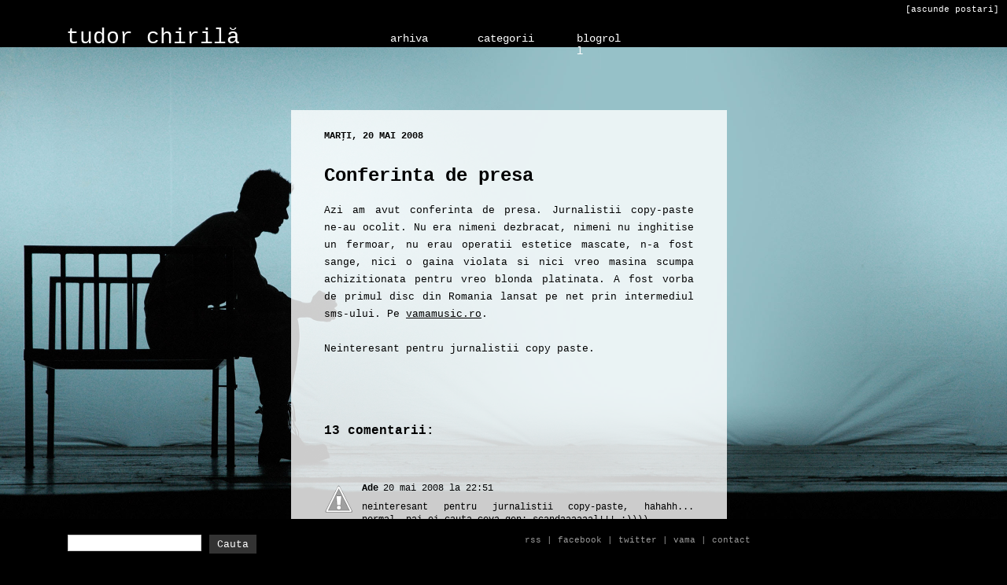

--- FILE ---
content_type: text/html; charset=UTF-8
request_url: https://tudorchirila.blogspot.com/2008/05/conferinta-de-presa.html
body_size: 19944
content:
<!DOCTYPE html>
<html class='v2' dir='ltr' xmlns='http://www.w3.org/1999/xhtml' xmlns:b='http://www.google.com/2005/gml/b' xmlns:data='http://www.google.com/2005/gml/data' xmlns:expr='http://www.google.com/2005/gml/expr'>
<head>
<link href='https://www.blogger.com/static/v1/widgets/335934321-css_bundle_v2.css' rel='stylesheet' type='text/css'/>
<meta content='IE=EmulateIE7' http-equiv='X-UA-Compatible'/>
<meta content='width=1100' name='viewport'/>
<meta content='text/html; charset=UTF-8' http-equiv='Content-Type'/>
<meta content='blogger' name='generator'/>
<link href='https://tudorchirila.blogspot.com/favicon.ico' rel='icon' type='image/x-icon'/>
<link href='http://tudorchirila.blogspot.com/2008/05/conferinta-de-presa.html' rel='canonical'/>
<link rel="alternate" type="application/atom+xml" title="tudor chirilă - Atom" href="https://tudorchirila.blogspot.com/feeds/posts/default" />
<link rel="alternate" type="application/rss+xml" title="tudor chirilă - RSS" href="https://tudorchirila.blogspot.com/feeds/posts/default?alt=rss" />
<link rel="service.post" type="application/atom+xml" title="tudor chirilă - Atom" href="https://www.blogger.com/feeds/2030516964415896891/posts/default" />

<link rel="alternate" type="application/atom+xml" title="tudor chirilă - Atom" href="https://tudorchirila.blogspot.com/feeds/3710563749350772463/comments/default" />
<!--Can't find substitution for tag [blog.ieCssRetrofitLinks]-->
<meta content='http://tudorchirila.blogspot.com/2008/05/conferinta-de-presa.html' property='og:url'/>
<meta content='Conferinta de presa' property='og:title'/>
<meta content='Azi am avut conferinta de presa. Jurnalistii copy-paste ne-au ocolit. Nu era nimeni dezbracat, nimeni nu inghitise un fermoar, nu erau opera...' property='og:description'/>
<title>tudor chirilă: Conferinta de presa</title>
<meta content='' name='description'/>
<script src="//code.jquery.com/jquery-latest.js"></script>
<script type='text/javascript'>
    $(document).ready(function() {
        var hide = false;
        $(".arhiva-link").hover(function(){
            if (hide) clearTimeout(hide);
            $("#arhiva").fadeIn();
        }, function() {
            hide = setTimeout(function() {$("#arhiva").fadeOut("slow");}, 0);
        });
        $("#arhiva").hover(function(){
            if (hide) clearTimeout(hide);
        }, function() {
            hide = setTimeout(function() {$("#arhiva").fadeOut("slow");}, 0);
        });
    });
</script>
<script type='text/javascript'>
    $(document).ready(function() {
        var hide = false;
        $(".arhiva2-link").hover(function(){
            if (hide) clearTimeout(hide);
            $("#arhiva2").fadeIn();
        }, function() {
            hide = setTimeout(function() {$("#arhiva2").fadeOut("slow");}, 0);
        });
        $("#arhiva2").hover(function(){
            if (hide) clearTimeout(hide);
        }, function() {
            hide = setTimeout(function() {$("#arhiva2").fadeOut("slow");}, 0);
        });
    });
</script>
<script type='text/javascript'>
    $(document).ready(function() {
        var hide = false;
        $(".arhiva3-link").hover(function(){
            if (hide) clearTimeout(hide);
            $("#arhiva3").fadeIn();
        }, function() {
            hide = setTimeout(function() {$("#arhiva3").fadeOut("slow");}, 0);
        });
        $("#arhiva3").hover(function(){
            if (hide) clearTimeout(hide);
        }, function() {
            hide = setTimeout(function() {$("#arhiva3").fadeOut("slow");}, 0);
        });
    });
</script>
<style id='page-skin-1' type='text/css'><!--
/*
/* Variable definitions
====================
<Variable name="keycolor" description="Main Color" type="color" default="#66bbdd"/>
<Group description="Page Text" selector="body">
<Variable name="body.font" description="Font" type="font"
default="normal normal 12px 'Courier New', Courier, FreeMono, monospace"/>
<Variable name="body.text.color" description="Text Color" type="color" default="#222222"/>
</Group>
<Group description="Backgrounds" selector=".body-fauxcolumns-outer">
<Variable name="body.background.color" description="Outer Background" type="color" default="transparent"/>
<Variable name="content.background.color" description="Main Background" type="color" default="#ffffff"/>
<Variable name="header.background.color" description="Header Background" type="color" default="transparent"/>
</Group>
<Group description="Links" selector=".main-outer">
<Variable name="link.color" description="Link Color" type="color" default="#2288bb"/>
<Variable name="link.visited.color" description="Visited Color" type="color" default="#888888"/>
<Variable name="link.hover.color" description="Hover Color" type="color" default="#33aaff"/>
</Group>
<Group description="Blog Title" selector=".header h1">
<Variable name="header.font" description="Font" type="font"
default="normal normal 28px 'Courier New', Courier, FreeMono, monospace"/>
<Variable name="header.text.color" description="Title Color" type="color" default="#3399bb" />
</Group>
<Group description="Blog Description" selector=".header .description">
<Variable name="description.text.color" description="Description Color" type="color"
default="#777777" />
</Group>
<Group description="Tabs Text" selector=".tabs-inner .widget li a">
<Variable name="tabs.font" description="Font" type="font"
default="normal normal 14px Arial, Tahoma, Helvetica, FreeSans, sans-serif"/>
<Variable name="tabs.text.color" description="Text Color" type="color" default="#999999"/>
<Variable name="tabs.selected.text.color" description="Selected Color" type="color" default="#000000"/>
</Group>
<Group description="Tabs Background" selector=".tabs-outer .PageList">
<Variable name="tabs.background.color" description="Background Color" type="color" default="#f5f5f5"/>
<Variable name="tabs.selected.background.color" description="Selected Color" type="color" default="#eeeeee"/>
</Group>
<Group description="Post Title" selector="h3.post-title, .comments h4">
<Variable name="post.title.font" description="Font" type="font"
default="normal normal 22px Arial, Tahoma, Helvetica, FreeSans, sans-serif"/>
</Group>
<Group description="Date Header" selector=".date-header">
<Variable name="date.header.color" description="Text Color" type="color"
default="#000000"/>
<Variable name="date.header.background.color" description="Background Color" type="color"
default="transparent"/>
</Group>
<Group description="Post Footer" selector=".post-footer">
<Variable name="post.footer.text.color" description="Text Color" type="color" default="#666666"/>
<Variable name="post.footer.background.color" description="Background Color" type="color"
default="#f9f9f9"/>
<Variable name="post.footer.border.color" description="Shadow Color" type="color" default="transparent"/>
</Group>
<Group description="Gadgets" selector="h2">
<Variable name="widget.title.font" description="Title Font" type="font"
default="normal bold 12px 'Courier New', Courier, FreeMono, monospace"/>
<Variable name="widget.title.text.color" description="Title Color" type="color" default="#000000"/>
<Variable name="widget.alternate.text.color" description="Alternate Color" type="color" default="#999999"/>
</Group>
<Group description="Images" selector=".main-inner">
<Variable name="image.background.color" description="Background Color" type="color" default="#ffffff"/>
<Variable name="image.border.color" description="Border Color" type="color" default="#eeeeee"/>
<Variable name="image.text.color" description="Caption Text Color" type="color" default="#000000"/>
</Group>
<Group description="Accents" selector=".content-inner">
<Variable name="body.rule.color" description="Separator Line Color" type="color" default="#eeeeee"/>
<Variable name="tabs.border.color" description="Tabs Border Color" type="color" default="transparent"/>
</Group>
<Variable name="body.background" description="Body Background" type="background"
color="transparent" default="$(color) none repeat scroll top left"/>
<Variable name="body.background.override" description="Body Background Override" type="string" default=""/>
<Variable name="body.background.gradient.cap" description="Body Gradient Cap" type="url"
default="url(http://www.blogblog.com/1kt/simple/gradients_light.png)"/>
<Variable name="body.background.gradient.tile" description="Body Gradient Tile" type="url"
default="url(http://www.blogblog.com/1kt/simple/body_gradient_tile_light.png)"/>
<Variable name="content.background.color.selector" description="Content Background Color Selector" type="string" default=".content-inner"/>
<Variable name="content.padding" description="Content Padding" type="length" default="10px"/>
<Variable name="content.padding.horizontal" description="Content Horizontal Padding" type="length" default="10px"/>
<Variable name="content.shadow.spread" description="Content Shadow Spread" type="length" default="0px"/>
<Variable name="content.shadow.spread.webkit" description="Content Shadow Spread (WebKit)" type="length" default="5px"/>
<Variable name="content.shadow.spread.ie" description="Content Shadow Spread (IE)" type="length" default="0px"/>
<Variable name="main.border.width" description="Main Border Width" type="length" default="0"/>
<Variable name="header.background.gradient" description="Header Gradient" type="url" default="none"/>
<Variable name="header.shadow.offset.left" description="Header Shadow Offset Left" type="length" default="-1px"/>
<Variable name="header.shadow.offset.top" description="Header Shadow Offset Top" type="length" default="-1px"/>
<Variable name="header.shadow.spread" description="Header Shadow Spread" type="length" default="1px"/>
<Variable name="header.padding" description="Header Padding" type="length" default="30px"/>
<Variable name="header.border.size" description="Header Border Size" type="length" default="1px"/>
<Variable name="header.bottom.border.size" description="Header Bottom Border Size" type="length" default="0"/>
<Variable name="header.border.horizontalsize" description="Header Horizontal Border Size" type="length" default="0"/>
<Variable name="description.text.size" description="Description Text Size" type="string" default="140%"/>
<Variable name="tabs.margin.top" description="Tabs Margin Top" type="length" default="0" />
<Variable name="tabs.margin.side" description="Tabs Side Margin" type="length" default="30px" />
<Variable name="tabs.background.gradient" description="Tabs Background Gradient" type="url"
default="url(http://www.blogblog.com/1kt/simple/gradients_light.png)"/>
<Variable name="tabs.border.width" description="Tabs Border Width" type="length" default="1px"/>
<Variable name="tabs.bevel.border.width" description="Tabs Bevel Border Width" type="length" default="1px"/>
<Variable name="date.header.padding" description="Date Header Padding" type="string" default="inherit"/>
<Variable name="date.header.letterspacing" description="Date Header Letter Spacing" type="string" default="inherit"/>
<Variable name="date.header.margin" description="Date Header Margin" type="string" default="inherit"/>
<Variable name="post.margin.bottom" description="Post Bottom Margin" type="length" default="25px"/>
<Variable name="image.border.small.size" description="Image Border Small Size" type="length" default="2px"/>
<Variable name="image.border.large.size" description="Image Border Large Size" type="length" default="5px"/>
<Variable name="page.width.selector" description="Page Width Selector" type="string" default=".region-inner"/>
<Variable name="page.width" description="Page Width" type="string" default="auto"/>
<Variable name="main.section.margin" description="Main Section Margin" type="length" default="15px"/>
<Variable name="main.padding" description="Main Padding" type="length" default="15px"/>
<Variable name="main.padding.top" description="Main Padding Top" type="length" default="30px"/>
<Variable name="main.padding.bottom" description="Main Padding Bottom" type="length" default="30px"/>
<Variable name="paging.background"
color="transparent"
description="Background of blog paging area" type="background"
default="transparent none no-repeat scroll top center"/>
<Variable name="footer.bevel" description="Bevel border length of footer" type="length" default="0"/>
<Variable name="mobile.background.overlay" description="Mobile Background Overlay" type="string"
default="transparent none repeat scroll top left"/>
<Variable name="mobile.background.size" description="Mobile Background Size" type="string" default="auto"/>
<Variable name="mobile.button.color" description="Mobile Button Color" type="color" default="#ffffff" />
<Variable name="startSide" description="Side where text starts in blog language" type="automatic" default="left"/>
<Variable name="endSide" description="Side where text ends in blog language" type="automatic" default="right"/>
*/
/* Content
----------------------------------------------- */
body {
font-family: "Courier New", Courier, FreeMono, monospace;
color: #000000;
background-color: #000000;
/*	background-image: url("http://clienti.webit.ro/design/tudorchirila/bkgs/rotate.php");
background-repeat:no-repeat;
background-position:top left;
background-attachment:fixed;
padding: 0 0px 0px 0px;
*/
}
.status-msg-wrap {display: none;}
img#bg {
position:fixed;
top:60px;
left:0;
width:100%;
min-width:1280px;
z-index:-1;
}
#searchform {
padding: 5px 0 0;
padding-right: 15px;
text-align: center;
}
#searchform #s {
width: 150px;
padding: 3px;
padding-right: 15px;
margin: 0 0 5px 0;
background: #fff;
border: 1px solid #cccccc;
color: #000000;
font-size: 11.5px;
font-family: 'Courier New', Courier, FreeMono, monospace;
}
#searchIcon {
height: 24px;
width: 60px;
padding-right: 15px;
background: #333333;
border: 0px solid #333333;
padding: 0px 0px;
vertical-align: top;
color: #fff;
font-family: 'Courier New', Courier, FreeMono, monospace;
}
a {
outline: none;
}
#navbar {
height: 0px;
visibility: hidden;
display: none;
}
a.feed-link:link {
color: #ffffff;
font-size: 12px;
}
.feed-links {
color: #ffffff;
font-size: 12px;
}
.post-feeds {
width: 300px;
}
div.arhiva {
float: left;
width: 300px;
margin-right: 1em;
background-color: #000000;
font-size:14px;
}
div.arhiva2 {
float: left;
width: 300px;
margin-right: 1em;
background-color: #000000;
font-size:14px;
}
div.arhiva3 {
float: left;
width: 300px;
margin-right: 1em;
background-color: #000000;
font-size:14px;
padding-top:10px;
padding-bottom:10px;
}
div.date-outer {
background-color: rgba(255, 255, 255, 0.8);
width: 470px;
padding: 26px 42px 2px 42px;
margin-bottom: 60px;
margin-top: 100px;
}
div.entry-content {
font-size: 13px;
text-align: justify;
line-height: 22px;
margin-top: -20px;
}
.jump-link a {
font-size: 13px;
}
a.comment-link {
font-size: 11px;
padding-left: 6px;
}
.comment-block {font-size: 12px;}
#topbar {
background-color: #000000;
position: fixed;
top: 0;
left: 0;
height: 60px;
width: 100%;
z-index:100;
color: #ffffff;
}
#topbar a:link, #topbar a:visited, #topbar a:active {color: #ffffff; text-decoration: none;}
#topbar a:hover {color: #ffffff; text-decoration: underline;}
div#topbar #first {
float: left;
width:320px;
margin-top:32px;
text-align: right;
}
div#topbar #topcenter {
width: 312px;
margin: 0 auto;
font-size: 14px;
}
div#topbar #second{
float: left;
width:90px;
margin-top:41px;
margin-right:21px;
margin-left: 12px;
}
div#topbar #third{
float: left;
width:90px;
margin-top:41px;
margin-right:36px;
}
div#topbar #fourth{
float: left;
width:63px;
margin-top:41px;
margin-right:0px;
}
div#topbar #fifth{
float: right;
width:320px;
margin-top:0px;
text-align: right;
}
div#topbar #first a{
text-decoration: none;
}
div#topbar #second a{
text-decoration: none;
}
div#topbar #third a{
text-decoration: none;
}
div#topbar #fourth a{
text-decoration: none;
}
div#topbar #fifth a{
text-decoration: none;
}
#bottombar {
background-color: #000000;
position: fixed;
bottom: 0;
left: 0;
margin-bottom: 0;
height: 60px;
width: 100%;
z-index:101;
}
#bottombar a{
font-size: 11px;
color: #999999;
text-decoration: none;
}
#bottombar a:hover{
text-decoration: underline;
}
#bottombar p{
font-size: 11px;
color: #999999;
padding-top: 10px;
}
html body .region-inner {
min-width: 0;
max-width: 100%;
width: auto;
margin-left: 0;
margin-right: 0;
}
.entry-content a:link {text-decoration: underline}
.entry-content a:visited {text-decoration: underline}
.entry-content a:hover {text-decoration: none}
a:link {
text-decoration:none;
color: #000000;
}
a:visited {
text-decoration:none;
color: #000000;
}
a:hover {
text-decoration:underline;
color: #000000;
}
.body-fauxcolumn-outer .fauxcolumn-inner {
background: transparent none repeat scroll top left;
_background-image: none;
}
.body-fauxcolumn-outer .cap-top {
position: absolute;
z-index: 1;
height: 400px;
width: 100%;
background: transparent none no-repeat scroll center center;
}
.body-fauxcolumn-outer .cap-top .cap-left {
width: 100%;
background: transparent none repeat-x scroll top left;
_background-image: none;
}
.content-outer {
-moz-box-shadow: 0 0 0px rgba(0, 0, 0, .15);
-webkit-box-shadow: 0 0 5px rgba(0, 0, 0, .15);
-goog-ms-box-shadow: 0 0 0px #333333;
box-shadow: 0 0 0px rgba(0, 0, 0, .15);
margin-bottom: 1px;
}
.content-inner {
padding: 10px 10px;
}
.content-inner {
background-color: transparent;
}
/* Header
----------------------------------------------- */
.header-outer {
background: transparent url(//www.blogblog.com/1kt/simple/gradients_light.png) repeat-x scroll 0 -400px;
_background-image: none;
}
.Header h1 {
font: normal normal 28px 'Courier New', Courier, FreeMono, monospace;
color: #ffffff;
}
.Header h1 a {
color: #ffffff;
}
.Header .description {
font-size: 140%;
color: #ffffff;
}
.header-inner .Header .titlewrapper {
padding: 22px 30px;
}
.header-inner .Header .descriptionwrapper {
padding: 0 30px;
}
/* Tabs
----------------------------------------------- */
.tabs-inner .section:first-child {
border-top: 0 solid transparent;
}
.tabs-inner .section:first-child ul {
margin-top: -0;
border-top: 0 solid transparent;
border-left: 0 solid transparent;
border-right: 0 solid transparent;
}
.tabs-inner .widget ul {
background: transparent none repeat-x scroll 0 -800px;
_background-image: none;
border-bottom: 1px solid transparent;
margin-top: 0;
margin-left: -30px;
margin-right: -30px;
}
.tabs-inner .widget li a {
display: inline-block;
padding: .6em 1em;
font: normal normal 16px 'Courier New', Courier, FreeMono, monospace;
color: #000000;
border-left: 1px solid transparent;
border-right: 1px solid transparent;
}
.tabs-inner .widget li:first-child a {
border-left: none;
}
.tabs-inner .widget li.selected a, .tabs-inner .widget li a:hover {
color: #000000;
background-color: transparent;
text-decoration: none;
}
/* Columns
----------------------------------------------- */
.main-outer {
border-top: 0 solid transparent;
}
.fauxcolumn-left-outer .fauxcolumn-inner {
border-right: 1px solid transparent;
}
.fauxcolumn-right-outer .fauxcolumn-inner {
border-left: 1px solid transparent;
}
/* Headings
----------------------------------------------- */
h2 {
margin: 0 0 1em 0;
font: normal bold 12px 'Courier New', Courier, FreeMono, monospace;
color: #000000;
text-transform: uppercase;
}
/* Widgets
----------------------------------------------- */
.widget .zippy {
color: #999999;
text-shadow: 2px 2px 1px rgba(0, 0, 0, .1);
}
.widget .popular-posts ul {
list-style: square;
}
/* Posts
----------------------------------------------- */
.date-header span {
background-color: transparent;
color: #000000;
padding: inherit;
letter-spacing: inherit;
margin: inherit;
}
.main-inner {
padding-top: 30px;
padding-bottom: 30px;
}
.main-inner .column-center-inner {
padding: 0 15px;
}
.main-inner .column-center-inner .section {
margin: 0 auto;
}
.post {
margin: 0 0 25px 0;
}
h3.post-title, .comments h4 {
font: normal bold 24px 'Courier New', Courier, FreeMono, monospace;
margin: 30px 0 40px 0;
}
.comments h4 {font-size: 16px;}
.post-body {
font-size: 110%;
line-height: 1.4;
position: relative;
}
.post-body img, .post-body .tr-caption-container, .Profile img, .Image img,
.BlogList .item-thumbnail img {
padding: 2px;
background: transparent;
border: 1px solid transparent;
-moz-box-shadow: 1px 1px 5px rgba(0, 0, 0, .1);
-webkit-box-shadow: 1px 1px 5px rgba(0, 0, 0, .1);
box-shadow: 1px 1px 5px rgba(0, 0, 0, .1);
}
.post-body img, .post-body .tr-caption-container {
padding: 5px;
}
.post-body .tr-caption-container {
color: #000000;
}
.post-body .tr-caption-container img {
padding: 0;
background: transparent;
border: none;
-moz-box-shadow: 0 0 0 rgba(0, 0, 0, .1);
-webkit-box-shadow: 0 0 0 rgba(0, 0, 0, .1);
box-shadow: 0 0 0 rgba(0, 0, 0, .1);
}
.post-header {
margin: 0 0 1.5em;
line-height: 1.6;
font-size: 90%;
}
.post-footer {
margin: 20px -2px 0;
padding: 5px 10px;
color: #000000;
background-color: transparent;
border-bottom: 1px solid transparent;
line-height: 1.6;
font-size: 90%;
}
#comments .comment-author {
padding-top: 1.5em;
border-top: 1px solid transparent;
background-position: 0 1.5em;
}
#comments .comment-author:first-child {
padding-top: 0;
border-top: none;
}
.avatar-image-container {
margin: .2em 0 0;
}
#comments .avatar-image-container img {
border: 1px solid transparent;
}
/* Comments
----------------------------------------------- */
.comments .comments-content .icon.blog-author {
background-repeat: no-repeat;
background-image: url([data-uri]);
}
.comments .comments-content .loadmore a {
border-top: 1px solid #999999;
border-bottom: 1px solid #999999;
}
.comments .comment-thread.inline-thread {
background-color: transparent;
}
.comments .continue {
border-top: 2px solid #999999;
}
/* Accents
---------------------------------------------- */
.section-columns td.columns-cell {
border-left: 1px solid transparent;
}
.blog-pager, .blog-feeds {
color: #ffffff;
font-size: 12px;
}
.blog-pager, .blog-feeds {width: 540px;}
.blog-pager a, .blog-feeds a {
color: #ffffff;
font-size: 12px;
}
.blog-pager-older-link, .home-link,
.blog-pager-newer-link {
background-color: transparent;
padding: 5px;
}
.footer-outer {
border-top: 0 dashed #bbbbbb;
}
/* Mobile
----------------------------------------------- */
body.mobile  {
background-size: auto;
}
.mobile .body-fauxcolumn-outer {
background: transparent none repeat scroll top left;
}
.mobile .body-fauxcolumn-outer .cap-top {
background-size: 100% auto;
}
.mobile .content-outer {
-webkit-box-shadow: 0 0 3px rgba(0, 0, 0, .15);
box-shadow: 0 0 3px rgba(0, 0, 0, .15);
padding: 0 0px;
}
body.mobile .AdSense {
margin: 0 -0px;
}
.mobile .tabs-inner .widget ul {
margin-left: 0;
margin-right: 0;
}
.mobile .post {
margin: 0;
}
.mobile .main-inner .column-center-inner .section {
margin: 0;
}
.mobile .date-header span {
padding: 0.1em 10px;
margin: 0 -10px;
}
.mobile h3.post-title {
margin: 0;
}
.mobile .blog-pager {
background: transparent none no-repeat scroll top center;
}
.mobile .footer-outer {
border-top: none;
}
.mobile .main-inner, .mobile .footer-inner {
background-color: transparent;
}
.mobile-index-contents {
color: #000000;
}
.mobile-link-button {
background-color: #000000;
}
.mobile-link-button a:link, .mobile-link-button a:visited {
color: #ffffff;
}
.mobile .tabs-inner .section:first-child {
border-top: none;
}
.mobile .tabs-inner .PageList .widget-content {
background-color: transparent;
color: #000000;
border-top: 1px solid transparent;
border-bottom: 1px solid transparent;
}
.mobile .tabs-inner .PageList .widget-content .pagelist-arrow {
border-left: 1px solid transparent;
}

--></style>
<style id='template-skin-1' type='text/css'><!--
body {
min-width: 590px;
}
.content-outer, .content-fauxcolumn-outer, .region-inner {
min-width: 590px;
max-width: 590px;
_width: 590px;
}
.main-inner .columns {
padding-left: 0px;
padding-right: 310px;
}
.main-inner .fauxcolumn-center-outer {
left: 0px;
right: 310px;
/* IE6 does not respect left and right together */
_width: expression(this.parentNode.offsetWidth -
parseInt("0px") -
parseInt("310px") + 'px');
}
.main-inner .fauxcolumn-left-outer {
width: 0px;
}
.main-inner .fauxcolumn-right-outer {
width: 310px;
}
.main-inner .column-left-outer {
width: 0px;
right: 100%;
margin-left: -0px;
}
.main-inner .column-right-outer {
width: 310px;
margin-right: -310px;
}
#layout {
min-width: 0;
}
#layout .content-outer {
min-width: 0;
width: 800px;
}
#layout .region-inner {
min-width: 0;
width: auto;
}
--></style>
<script language='javascript' type='text/javascript'>
function jschange(o) {
if(document.getElementById(o).style.display=='none') {
document.getElementById(o).style.display='block';
} else {
document.getElementById(o).style.display='none';
}
}
</script>
<link href='https://www.blogger.com/dyn-css/authorization.css?targetBlogID=2030516964415896891&amp;zx=d00268c6-e182-48c5-a114-aa94c524cbed' media='none' onload='if(media!=&#39;all&#39;)media=&#39;all&#39;' rel='stylesheet'/><noscript><link href='https://www.blogger.com/dyn-css/authorization.css?targetBlogID=2030516964415896891&amp;zx=d00268c6-e182-48c5-a114-aa94c524cbed' rel='stylesheet'/></noscript>
<meta name='google-adsense-platform-account' content='ca-host-pub-1556223355139109'/>
<meta name='google-adsense-platform-domain' content='blogspot.com'/>

</head>
<body class='loading'>
<div class='navbar section' id='navbar'><div class='widget Navbar' data-version='1' id='Navbar1'><script type="text/javascript">
    function setAttributeOnload(object, attribute, val) {
      if(window.addEventListener) {
        window.addEventListener('load',
          function(){ object[attribute] = val; }, false);
      } else {
        window.attachEvent('onload', function(){ object[attribute] = val; });
      }
    }
  </script>
<div id="navbar-iframe-container"></div>
<script type="text/javascript" src="https://apis.google.com/js/platform.js"></script>
<script type="text/javascript">
      gapi.load("gapi.iframes:gapi.iframes.style.bubble", function() {
        if (gapi.iframes && gapi.iframes.getContext) {
          gapi.iframes.getContext().openChild({
              url: 'https://www.blogger.com/navbar/2030516964415896891?po\x3d3710563749350772463\x26origin\x3dhttps://tudorchirila.blogspot.com',
              where: document.getElementById("navbar-iframe-container"),
              id: "navbar-iframe"
          });
        }
      });
    </script><script type="text/javascript">
(function() {
var script = document.createElement('script');
script.type = 'text/javascript';
script.src = '//pagead2.googlesyndication.com/pagead/js/google_top_exp.js';
var head = document.getElementsByTagName('head')[0];
if (head) {
head.appendChild(script);
}})();
</script>
</div></div>
<img id="bg" src="https://lh3.googleusercontent.com/blogger_img_proxy/AEn0k_tUAkcqMj6l5qDCbGq32IaS1m4NjpBLnjMJiQFXwpckgq3j01FU06j-O9lEkpOTkxuqfTujfYbceLaTNWEcgSU7H3xMouI-SUAY7yyv4R08W0f_il_f8mxG-QoTazzJ4PuQzQQ=s0-d">
<div id='topbar'>
<div id='first'>
<div class='header section' id='header'><div class='widget Header' data-version='1' id='Header1'>
<div id='header-inner'>
<div class='titlewrapper'>
<h1 class='title'>
<a href='https://tudorchirila.blogspot.com/'>
tudor chirilă
</a>
</h1>
</div>
<div class='descriptionwrapper'>
<p class='description'><span>
</span></p>
</div>
</div>
</div></div>
</div>
<div id='fifth'><div style='padding-top:2px'><span style='font-size:11px;padding-right:10px;'><a href='javascript:jschange(&#39;jsdiv&#39;);'>[ascunde postari]</a></span></div><div style='position:absolute; height:22px;bottom:0px;right:10px;'>
<iframe frameborder='0' height='22' hspace='0' id='tickermain' marginheight='0' marginwidth='0' scrolling='no' src='http://clienti.webit.ro/design/tudorchirila/concerte.html' vspace='0' width='300'></iframe>
</div></div>
<div id='topcenter'>
<div id='second'>
<a class='arhiva-link' href='#'>arhiva</a>
<div id='arhiva' style='display: none;'>
<div class='arhiva'>
<div class='tabs section' id='crosscol'><div class='widget BlogArchive' data-version='1' id='BlogArchive1'>
<div class='widget-content'>
<div id='ArchiveList'>
<div id='BlogArchive1_ArchiveList'>
<ul class='hierarchy'>
<li class='archivedate collapsed'>
<a class='toggle' href='javascript:void(0)'>
<span class='zippy'>

        &#9658;&#160;
      
</span>
</a>
<a class='post-count-link' href='https://tudorchirila.blogspot.com/2022/'>2022</a>
<span class='post-count' dir='ltr'></span>
<ul class='hierarchy'>
<li class='archivedate collapsed'>
<a class='toggle' href='javascript:void(0)'>
<span class='zippy'>

        &#9658;&#160;
      
</span>
</a>
<a class='post-count-link' href='https://tudorchirila.blogspot.com/2022/07/'>iulie</a>
<span class='post-count' dir='ltr'></span>
</li>
</ul>
<ul class='hierarchy'>
<li class='archivedate collapsed'>
<a class='toggle' href='javascript:void(0)'>
<span class='zippy'>

        &#9658;&#160;
      
</span>
</a>
<a class='post-count-link' href='https://tudorchirila.blogspot.com/2022/06/'>iunie</a>
<span class='post-count' dir='ltr'></span>
</li>
</ul>
<ul class='hierarchy'>
<li class='archivedate collapsed'>
<a class='toggle' href='javascript:void(0)'>
<span class='zippy'>

        &#9658;&#160;
      
</span>
</a>
<a class='post-count-link' href='https://tudorchirila.blogspot.com/2022/03/'>martie</a>
<span class='post-count' dir='ltr'></span>
</li>
</ul>
</li>
</ul>
<ul class='hierarchy'>
<li class='archivedate collapsed'>
<a class='toggle' href='javascript:void(0)'>
<span class='zippy'>

        &#9658;&#160;
      
</span>
</a>
<a class='post-count-link' href='https://tudorchirila.blogspot.com/2020/'>2020</a>
<span class='post-count' dir='ltr'></span>
<ul class='hierarchy'>
<li class='archivedate collapsed'>
<a class='toggle' href='javascript:void(0)'>
<span class='zippy'>

        &#9658;&#160;
      
</span>
</a>
<a class='post-count-link' href='https://tudorchirila.blogspot.com/2020/11/'>noiembrie</a>
<span class='post-count' dir='ltr'></span>
</li>
</ul>
<ul class='hierarchy'>
<li class='archivedate collapsed'>
<a class='toggle' href='javascript:void(0)'>
<span class='zippy'>

        &#9658;&#160;
      
</span>
</a>
<a class='post-count-link' href='https://tudorchirila.blogspot.com/2020/06/'>iunie</a>
<span class='post-count' dir='ltr'></span>
</li>
</ul>
<ul class='hierarchy'>
<li class='archivedate collapsed'>
<a class='toggle' href='javascript:void(0)'>
<span class='zippy'>

        &#9658;&#160;
      
</span>
</a>
<a class='post-count-link' href='https://tudorchirila.blogspot.com/2020/05/'>mai</a>
<span class='post-count' dir='ltr'></span>
</li>
</ul>
<ul class='hierarchy'>
<li class='archivedate collapsed'>
<a class='toggle' href='javascript:void(0)'>
<span class='zippy'>

        &#9658;&#160;
      
</span>
</a>
<a class='post-count-link' href='https://tudorchirila.blogspot.com/2020/03/'>martie</a>
<span class='post-count' dir='ltr'></span>
</li>
</ul>
<ul class='hierarchy'>
<li class='archivedate collapsed'>
<a class='toggle' href='javascript:void(0)'>
<span class='zippy'>

        &#9658;&#160;
      
</span>
</a>
<a class='post-count-link' href='https://tudorchirila.blogspot.com/2020/02/'>februarie</a>
<span class='post-count' dir='ltr'></span>
</li>
</ul>
</li>
</ul>
<ul class='hierarchy'>
<li class='archivedate collapsed'>
<a class='toggle' href='javascript:void(0)'>
<span class='zippy'>

        &#9658;&#160;
      
</span>
</a>
<a class='post-count-link' href='https://tudorchirila.blogspot.com/2019/'>2019</a>
<span class='post-count' dir='ltr'></span>
<ul class='hierarchy'>
<li class='archivedate collapsed'>
<a class='toggle' href='javascript:void(0)'>
<span class='zippy'>

        &#9658;&#160;
      
</span>
</a>
<a class='post-count-link' href='https://tudorchirila.blogspot.com/2019/10/'>octombrie</a>
<span class='post-count' dir='ltr'></span>
</li>
</ul>
<ul class='hierarchy'>
<li class='archivedate collapsed'>
<a class='toggle' href='javascript:void(0)'>
<span class='zippy'>

        &#9658;&#160;
      
</span>
</a>
<a class='post-count-link' href='https://tudorchirila.blogspot.com/2019/09/'>septembrie</a>
<span class='post-count' dir='ltr'></span>
</li>
</ul>
<ul class='hierarchy'>
<li class='archivedate collapsed'>
<a class='toggle' href='javascript:void(0)'>
<span class='zippy'>

        &#9658;&#160;
      
</span>
</a>
<a class='post-count-link' href='https://tudorchirila.blogspot.com/2019/06/'>iunie</a>
<span class='post-count' dir='ltr'></span>
</li>
</ul>
<ul class='hierarchy'>
<li class='archivedate collapsed'>
<a class='toggle' href='javascript:void(0)'>
<span class='zippy'>

        &#9658;&#160;
      
</span>
</a>
<a class='post-count-link' href='https://tudorchirila.blogspot.com/2019/05/'>mai</a>
<span class='post-count' dir='ltr'></span>
</li>
</ul>
<ul class='hierarchy'>
<li class='archivedate collapsed'>
<a class='toggle' href='javascript:void(0)'>
<span class='zippy'>

        &#9658;&#160;
      
</span>
</a>
<a class='post-count-link' href='https://tudorchirila.blogspot.com/2019/04/'>aprilie</a>
<span class='post-count' dir='ltr'></span>
</li>
</ul>
</li>
</ul>
<ul class='hierarchy'>
<li class='archivedate collapsed'>
<a class='toggle' href='javascript:void(0)'>
<span class='zippy'>

        &#9658;&#160;
      
</span>
</a>
<a class='post-count-link' href='https://tudorchirila.blogspot.com/2018/'>2018</a>
<span class='post-count' dir='ltr'></span>
<ul class='hierarchy'>
<li class='archivedate collapsed'>
<a class='toggle' href='javascript:void(0)'>
<span class='zippy'>

        &#9658;&#160;
      
</span>
</a>
<a class='post-count-link' href='https://tudorchirila.blogspot.com/2018/09/'>septembrie</a>
<span class='post-count' dir='ltr'></span>
</li>
</ul>
<ul class='hierarchy'>
<li class='archivedate collapsed'>
<a class='toggle' href='javascript:void(0)'>
<span class='zippy'>

        &#9658;&#160;
      
</span>
</a>
<a class='post-count-link' href='https://tudorchirila.blogspot.com/2018/04/'>aprilie</a>
<span class='post-count' dir='ltr'></span>
</li>
</ul>
<ul class='hierarchy'>
<li class='archivedate collapsed'>
<a class='toggle' href='javascript:void(0)'>
<span class='zippy'>

        &#9658;&#160;
      
</span>
</a>
<a class='post-count-link' href='https://tudorchirila.blogspot.com/2018/03/'>martie</a>
<span class='post-count' dir='ltr'></span>
</li>
</ul>
<ul class='hierarchy'>
<li class='archivedate collapsed'>
<a class='toggle' href='javascript:void(0)'>
<span class='zippy'>

        &#9658;&#160;
      
</span>
</a>
<a class='post-count-link' href='https://tudorchirila.blogspot.com/2018/02/'>februarie</a>
<span class='post-count' dir='ltr'></span>
</li>
</ul>
</li>
</ul>
<ul class='hierarchy'>
<li class='archivedate collapsed'>
<a class='toggle' href='javascript:void(0)'>
<span class='zippy'>

        &#9658;&#160;
      
</span>
</a>
<a class='post-count-link' href='https://tudorchirila.blogspot.com/2017/'>2017</a>
<span class='post-count' dir='ltr'></span>
<ul class='hierarchy'>
<li class='archivedate collapsed'>
<a class='toggle' href='javascript:void(0)'>
<span class='zippy'>

        &#9658;&#160;
      
</span>
</a>
<a class='post-count-link' href='https://tudorchirila.blogspot.com/2017/11/'>noiembrie</a>
<span class='post-count' dir='ltr'></span>
</li>
</ul>
</li>
</ul>
<ul class='hierarchy'>
<li class='archivedate collapsed'>
<a class='toggle' href='javascript:void(0)'>
<span class='zippy'>

        &#9658;&#160;
      
</span>
</a>
<a class='post-count-link' href='https://tudorchirila.blogspot.com/2016/'>2016</a>
<span class='post-count' dir='ltr'></span>
<ul class='hierarchy'>
<li class='archivedate collapsed'>
<a class='toggle' href='javascript:void(0)'>
<span class='zippy'>

        &#9658;&#160;
      
</span>
</a>
<a class='post-count-link' href='https://tudorchirila.blogspot.com/2016/05/'>mai</a>
<span class='post-count' dir='ltr'></span>
</li>
</ul>
<ul class='hierarchy'>
<li class='archivedate collapsed'>
<a class='toggle' href='javascript:void(0)'>
<span class='zippy'>

        &#9658;&#160;
      
</span>
</a>
<a class='post-count-link' href='https://tudorchirila.blogspot.com/2016/03/'>martie</a>
<span class='post-count' dir='ltr'></span>
</li>
</ul>
<ul class='hierarchy'>
<li class='archivedate collapsed'>
<a class='toggle' href='javascript:void(0)'>
<span class='zippy'>

        &#9658;&#160;
      
</span>
</a>
<a class='post-count-link' href='https://tudorchirila.blogspot.com/2016/02/'>februarie</a>
<span class='post-count' dir='ltr'></span>
</li>
</ul>
</li>
</ul>
<ul class='hierarchy'>
<li class='archivedate collapsed'>
<a class='toggle' href='javascript:void(0)'>
<span class='zippy'>

        &#9658;&#160;
      
</span>
</a>
<a class='post-count-link' href='https://tudorchirila.blogspot.com/2015/'>2015</a>
<span class='post-count' dir='ltr'></span>
<ul class='hierarchy'>
<li class='archivedate collapsed'>
<a class='toggle' href='javascript:void(0)'>
<span class='zippy'>

        &#9658;&#160;
      
</span>
</a>
<a class='post-count-link' href='https://tudorchirila.blogspot.com/2015/12/'>decembrie</a>
<span class='post-count' dir='ltr'></span>
</li>
</ul>
<ul class='hierarchy'>
<li class='archivedate collapsed'>
<a class='toggle' href='javascript:void(0)'>
<span class='zippy'>

        &#9658;&#160;
      
</span>
</a>
<a class='post-count-link' href='https://tudorchirila.blogspot.com/2015/11/'>noiembrie</a>
<span class='post-count' dir='ltr'></span>
</li>
</ul>
<ul class='hierarchy'>
<li class='archivedate collapsed'>
<a class='toggle' href='javascript:void(0)'>
<span class='zippy'>

        &#9658;&#160;
      
</span>
</a>
<a class='post-count-link' href='https://tudorchirila.blogspot.com/2015/10/'>octombrie</a>
<span class='post-count' dir='ltr'></span>
</li>
</ul>
<ul class='hierarchy'>
<li class='archivedate collapsed'>
<a class='toggle' href='javascript:void(0)'>
<span class='zippy'>

        &#9658;&#160;
      
</span>
</a>
<a class='post-count-link' href='https://tudorchirila.blogspot.com/2015/09/'>septembrie</a>
<span class='post-count' dir='ltr'></span>
</li>
</ul>
<ul class='hierarchy'>
<li class='archivedate collapsed'>
<a class='toggle' href='javascript:void(0)'>
<span class='zippy'>

        &#9658;&#160;
      
</span>
</a>
<a class='post-count-link' href='https://tudorchirila.blogspot.com/2015/08/'>august</a>
<span class='post-count' dir='ltr'></span>
</li>
</ul>
<ul class='hierarchy'>
<li class='archivedate collapsed'>
<a class='toggle' href='javascript:void(0)'>
<span class='zippy'>

        &#9658;&#160;
      
</span>
</a>
<a class='post-count-link' href='https://tudorchirila.blogspot.com/2015/06/'>iunie</a>
<span class='post-count' dir='ltr'></span>
</li>
</ul>
<ul class='hierarchy'>
<li class='archivedate collapsed'>
<a class='toggle' href='javascript:void(0)'>
<span class='zippy'>

        &#9658;&#160;
      
</span>
</a>
<a class='post-count-link' href='https://tudorchirila.blogspot.com/2015/04/'>aprilie</a>
<span class='post-count' dir='ltr'></span>
</li>
</ul>
<ul class='hierarchy'>
<li class='archivedate collapsed'>
<a class='toggle' href='javascript:void(0)'>
<span class='zippy'>

        &#9658;&#160;
      
</span>
</a>
<a class='post-count-link' href='https://tudorchirila.blogspot.com/2015/03/'>martie</a>
<span class='post-count' dir='ltr'></span>
</li>
</ul>
<ul class='hierarchy'>
<li class='archivedate collapsed'>
<a class='toggle' href='javascript:void(0)'>
<span class='zippy'>

        &#9658;&#160;
      
</span>
</a>
<a class='post-count-link' href='https://tudorchirila.blogspot.com/2015/02/'>februarie</a>
<span class='post-count' dir='ltr'></span>
</li>
</ul>
</li>
</ul>
<ul class='hierarchy'>
<li class='archivedate collapsed'>
<a class='toggle' href='javascript:void(0)'>
<span class='zippy'>

        &#9658;&#160;
      
</span>
</a>
<a class='post-count-link' href='https://tudorchirila.blogspot.com/2014/'>2014</a>
<span class='post-count' dir='ltr'></span>
<ul class='hierarchy'>
<li class='archivedate collapsed'>
<a class='toggle' href='javascript:void(0)'>
<span class='zippy'>

        &#9658;&#160;
      
</span>
</a>
<a class='post-count-link' href='https://tudorchirila.blogspot.com/2014/10/'>octombrie</a>
<span class='post-count' dir='ltr'></span>
</li>
</ul>
<ul class='hierarchy'>
<li class='archivedate collapsed'>
<a class='toggle' href='javascript:void(0)'>
<span class='zippy'>

        &#9658;&#160;
      
</span>
</a>
<a class='post-count-link' href='https://tudorchirila.blogspot.com/2014/09/'>septembrie</a>
<span class='post-count' dir='ltr'></span>
</li>
</ul>
<ul class='hierarchy'>
<li class='archivedate collapsed'>
<a class='toggle' href='javascript:void(0)'>
<span class='zippy'>

        &#9658;&#160;
      
</span>
</a>
<a class='post-count-link' href='https://tudorchirila.blogspot.com/2014/08/'>august</a>
<span class='post-count' dir='ltr'></span>
</li>
</ul>
<ul class='hierarchy'>
<li class='archivedate collapsed'>
<a class='toggle' href='javascript:void(0)'>
<span class='zippy'>

        &#9658;&#160;
      
</span>
</a>
<a class='post-count-link' href='https://tudorchirila.blogspot.com/2014/07/'>iulie</a>
<span class='post-count' dir='ltr'></span>
</li>
</ul>
<ul class='hierarchy'>
<li class='archivedate collapsed'>
<a class='toggle' href='javascript:void(0)'>
<span class='zippy'>

        &#9658;&#160;
      
</span>
</a>
<a class='post-count-link' href='https://tudorchirila.blogspot.com/2014/06/'>iunie</a>
<span class='post-count' dir='ltr'></span>
</li>
</ul>
<ul class='hierarchy'>
<li class='archivedate collapsed'>
<a class='toggle' href='javascript:void(0)'>
<span class='zippy'>

        &#9658;&#160;
      
</span>
</a>
<a class='post-count-link' href='https://tudorchirila.blogspot.com/2014/05/'>mai</a>
<span class='post-count' dir='ltr'></span>
</li>
</ul>
<ul class='hierarchy'>
<li class='archivedate collapsed'>
<a class='toggle' href='javascript:void(0)'>
<span class='zippy'>

        &#9658;&#160;
      
</span>
</a>
<a class='post-count-link' href='https://tudorchirila.blogspot.com/2014/04/'>aprilie</a>
<span class='post-count' dir='ltr'></span>
</li>
</ul>
<ul class='hierarchy'>
<li class='archivedate collapsed'>
<a class='toggle' href='javascript:void(0)'>
<span class='zippy'>

        &#9658;&#160;
      
</span>
</a>
<a class='post-count-link' href='https://tudorchirila.blogspot.com/2014/03/'>martie</a>
<span class='post-count' dir='ltr'></span>
</li>
</ul>
<ul class='hierarchy'>
<li class='archivedate collapsed'>
<a class='toggle' href='javascript:void(0)'>
<span class='zippy'>

        &#9658;&#160;
      
</span>
</a>
<a class='post-count-link' href='https://tudorchirila.blogspot.com/2014/02/'>februarie</a>
<span class='post-count' dir='ltr'></span>
</li>
</ul>
</li>
</ul>
<ul class='hierarchy'>
<li class='archivedate collapsed'>
<a class='toggle' href='javascript:void(0)'>
<span class='zippy'>

        &#9658;&#160;
      
</span>
</a>
<a class='post-count-link' href='https://tudorchirila.blogspot.com/2013/'>2013</a>
<span class='post-count' dir='ltr'></span>
<ul class='hierarchy'>
<li class='archivedate collapsed'>
<a class='toggle' href='javascript:void(0)'>
<span class='zippy'>

        &#9658;&#160;
      
</span>
</a>
<a class='post-count-link' href='https://tudorchirila.blogspot.com/2013/12/'>decembrie</a>
<span class='post-count' dir='ltr'></span>
</li>
</ul>
<ul class='hierarchy'>
<li class='archivedate collapsed'>
<a class='toggle' href='javascript:void(0)'>
<span class='zippy'>

        &#9658;&#160;
      
</span>
</a>
<a class='post-count-link' href='https://tudorchirila.blogspot.com/2013/11/'>noiembrie</a>
<span class='post-count' dir='ltr'></span>
</li>
</ul>
<ul class='hierarchy'>
<li class='archivedate collapsed'>
<a class='toggle' href='javascript:void(0)'>
<span class='zippy'>

        &#9658;&#160;
      
</span>
</a>
<a class='post-count-link' href='https://tudorchirila.blogspot.com/2013/10/'>octombrie</a>
<span class='post-count' dir='ltr'></span>
</li>
</ul>
<ul class='hierarchy'>
<li class='archivedate collapsed'>
<a class='toggle' href='javascript:void(0)'>
<span class='zippy'>

        &#9658;&#160;
      
</span>
</a>
<a class='post-count-link' href='https://tudorchirila.blogspot.com/2013/09/'>septembrie</a>
<span class='post-count' dir='ltr'></span>
</li>
</ul>
<ul class='hierarchy'>
<li class='archivedate collapsed'>
<a class='toggle' href='javascript:void(0)'>
<span class='zippy'>

        &#9658;&#160;
      
</span>
</a>
<a class='post-count-link' href='https://tudorchirila.blogspot.com/2013/08/'>august</a>
<span class='post-count' dir='ltr'></span>
</li>
</ul>
<ul class='hierarchy'>
<li class='archivedate collapsed'>
<a class='toggle' href='javascript:void(0)'>
<span class='zippy'>

        &#9658;&#160;
      
</span>
</a>
<a class='post-count-link' href='https://tudorchirila.blogspot.com/2013/07/'>iulie</a>
<span class='post-count' dir='ltr'></span>
</li>
</ul>
<ul class='hierarchy'>
<li class='archivedate collapsed'>
<a class='toggle' href='javascript:void(0)'>
<span class='zippy'>

        &#9658;&#160;
      
</span>
</a>
<a class='post-count-link' href='https://tudorchirila.blogspot.com/2013/05/'>mai</a>
<span class='post-count' dir='ltr'></span>
</li>
</ul>
<ul class='hierarchy'>
<li class='archivedate collapsed'>
<a class='toggle' href='javascript:void(0)'>
<span class='zippy'>

        &#9658;&#160;
      
</span>
</a>
<a class='post-count-link' href='https://tudorchirila.blogspot.com/2013/04/'>aprilie</a>
<span class='post-count' dir='ltr'></span>
</li>
</ul>
<ul class='hierarchy'>
<li class='archivedate collapsed'>
<a class='toggle' href='javascript:void(0)'>
<span class='zippy'>

        &#9658;&#160;
      
</span>
</a>
<a class='post-count-link' href='https://tudorchirila.blogspot.com/2013/03/'>martie</a>
<span class='post-count' dir='ltr'></span>
</li>
</ul>
<ul class='hierarchy'>
<li class='archivedate collapsed'>
<a class='toggle' href='javascript:void(0)'>
<span class='zippy'>

        &#9658;&#160;
      
</span>
</a>
<a class='post-count-link' href='https://tudorchirila.blogspot.com/2013/02/'>februarie</a>
<span class='post-count' dir='ltr'></span>
</li>
</ul>
<ul class='hierarchy'>
<li class='archivedate collapsed'>
<a class='toggle' href='javascript:void(0)'>
<span class='zippy'>

        &#9658;&#160;
      
</span>
</a>
<a class='post-count-link' href='https://tudorchirila.blogspot.com/2013/01/'>ianuarie</a>
<span class='post-count' dir='ltr'></span>
</li>
</ul>
</li>
</ul>
<ul class='hierarchy'>
<li class='archivedate collapsed'>
<a class='toggle' href='javascript:void(0)'>
<span class='zippy'>

        &#9658;&#160;
      
</span>
</a>
<a class='post-count-link' href='https://tudorchirila.blogspot.com/2012/'>2012</a>
<span class='post-count' dir='ltr'></span>
<ul class='hierarchy'>
<li class='archivedate collapsed'>
<a class='toggle' href='javascript:void(0)'>
<span class='zippy'>

        &#9658;&#160;
      
</span>
</a>
<a class='post-count-link' href='https://tudorchirila.blogspot.com/2012/12/'>decembrie</a>
<span class='post-count' dir='ltr'></span>
</li>
</ul>
<ul class='hierarchy'>
<li class='archivedate collapsed'>
<a class='toggle' href='javascript:void(0)'>
<span class='zippy'>

        &#9658;&#160;
      
</span>
</a>
<a class='post-count-link' href='https://tudorchirila.blogspot.com/2012/11/'>noiembrie</a>
<span class='post-count' dir='ltr'></span>
</li>
</ul>
<ul class='hierarchy'>
<li class='archivedate collapsed'>
<a class='toggle' href='javascript:void(0)'>
<span class='zippy'>

        &#9658;&#160;
      
</span>
</a>
<a class='post-count-link' href='https://tudorchirila.blogspot.com/2012/10/'>octombrie</a>
<span class='post-count' dir='ltr'></span>
</li>
</ul>
<ul class='hierarchy'>
<li class='archivedate collapsed'>
<a class='toggle' href='javascript:void(0)'>
<span class='zippy'>

        &#9658;&#160;
      
</span>
</a>
<a class='post-count-link' href='https://tudorchirila.blogspot.com/2012/09/'>septembrie</a>
<span class='post-count' dir='ltr'></span>
</li>
</ul>
<ul class='hierarchy'>
<li class='archivedate collapsed'>
<a class='toggle' href='javascript:void(0)'>
<span class='zippy'>

        &#9658;&#160;
      
</span>
</a>
<a class='post-count-link' href='https://tudorchirila.blogspot.com/2012/08/'>august</a>
<span class='post-count' dir='ltr'></span>
</li>
</ul>
<ul class='hierarchy'>
<li class='archivedate collapsed'>
<a class='toggle' href='javascript:void(0)'>
<span class='zippy'>

        &#9658;&#160;
      
</span>
</a>
<a class='post-count-link' href='https://tudorchirila.blogspot.com/2012/07/'>iulie</a>
<span class='post-count' dir='ltr'></span>
</li>
</ul>
<ul class='hierarchy'>
<li class='archivedate collapsed'>
<a class='toggle' href='javascript:void(0)'>
<span class='zippy'>

        &#9658;&#160;
      
</span>
</a>
<a class='post-count-link' href='https://tudorchirila.blogspot.com/2012/06/'>iunie</a>
<span class='post-count' dir='ltr'></span>
</li>
</ul>
<ul class='hierarchy'>
<li class='archivedate collapsed'>
<a class='toggle' href='javascript:void(0)'>
<span class='zippy'>

        &#9658;&#160;
      
</span>
</a>
<a class='post-count-link' href='https://tudorchirila.blogspot.com/2012/05/'>mai</a>
<span class='post-count' dir='ltr'></span>
</li>
</ul>
<ul class='hierarchy'>
<li class='archivedate collapsed'>
<a class='toggle' href='javascript:void(0)'>
<span class='zippy'>

        &#9658;&#160;
      
</span>
</a>
<a class='post-count-link' href='https://tudorchirila.blogspot.com/2012/04/'>aprilie</a>
<span class='post-count' dir='ltr'></span>
</li>
</ul>
<ul class='hierarchy'>
<li class='archivedate collapsed'>
<a class='toggle' href='javascript:void(0)'>
<span class='zippy'>

        &#9658;&#160;
      
</span>
</a>
<a class='post-count-link' href='https://tudorchirila.blogspot.com/2012/03/'>martie</a>
<span class='post-count' dir='ltr'></span>
</li>
</ul>
<ul class='hierarchy'>
<li class='archivedate collapsed'>
<a class='toggle' href='javascript:void(0)'>
<span class='zippy'>

        &#9658;&#160;
      
</span>
</a>
<a class='post-count-link' href='https://tudorchirila.blogspot.com/2012/02/'>februarie</a>
<span class='post-count' dir='ltr'></span>
</li>
</ul>
<ul class='hierarchy'>
<li class='archivedate collapsed'>
<a class='toggle' href='javascript:void(0)'>
<span class='zippy'>

        &#9658;&#160;
      
</span>
</a>
<a class='post-count-link' href='https://tudorchirila.blogspot.com/2012/01/'>ianuarie</a>
<span class='post-count' dir='ltr'></span>
</li>
</ul>
</li>
</ul>
<ul class='hierarchy'>
<li class='archivedate collapsed'>
<a class='toggle' href='javascript:void(0)'>
<span class='zippy'>

        &#9658;&#160;
      
</span>
</a>
<a class='post-count-link' href='https://tudorchirila.blogspot.com/2011/'>2011</a>
<span class='post-count' dir='ltr'></span>
<ul class='hierarchy'>
<li class='archivedate collapsed'>
<a class='toggle' href='javascript:void(0)'>
<span class='zippy'>

        &#9658;&#160;
      
</span>
</a>
<a class='post-count-link' href='https://tudorchirila.blogspot.com/2011/12/'>decembrie</a>
<span class='post-count' dir='ltr'></span>
</li>
</ul>
<ul class='hierarchy'>
<li class='archivedate collapsed'>
<a class='toggle' href='javascript:void(0)'>
<span class='zippy'>

        &#9658;&#160;
      
</span>
</a>
<a class='post-count-link' href='https://tudorchirila.blogspot.com/2011/11/'>noiembrie</a>
<span class='post-count' dir='ltr'></span>
</li>
</ul>
<ul class='hierarchy'>
<li class='archivedate collapsed'>
<a class='toggle' href='javascript:void(0)'>
<span class='zippy'>

        &#9658;&#160;
      
</span>
</a>
<a class='post-count-link' href='https://tudorchirila.blogspot.com/2011/10/'>octombrie</a>
<span class='post-count' dir='ltr'></span>
</li>
</ul>
<ul class='hierarchy'>
<li class='archivedate collapsed'>
<a class='toggle' href='javascript:void(0)'>
<span class='zippy'>

        &#9658;&#160;
      
</span>
</a>
<a class='post-count-link' href='https://tudorchirila.blogspot.com/2011/09/'>septembrie</a>
<span class='post-count' dir='ltr'></span>
</li>
</ul>
<ul class='hierarchy'>
<li class='archivedate collapsed'>
<a class='toggle' href='javascript:void(0)'>
<span class='zippy'>

        &#9658;&#160;
      
</span>
</a>
<a class='post-count-link' href='https://tudorchirila.blogspot.com/2011/08/'>august</a>
<span class='post-count' dir='ltr'></span>
</li>
</ul>
<ul class='hierarchy'>
<li class='archivedate collapsed'>
<a class='toggle' href='javascript:void(0)'>
<span class='zippy'>

        &#9658;&#160;
      
</span>
</a>
<a class='post-count-link' href='https://tudorchirila.blogspot.com/2011/07/'>iulie</a>
<span class='post-count' dir='ltr'></span>
</li>
</ul>
<ul class='hierarchy'>
<li class='archivedate collapsed'>
<a class='toggle' href='javascript:void(0)'>
<span class='zippy'>

        &#9658;&#160;
      
</span>
</a>
<a class='post-count-link' href='https://tudorchirila.blogspot.com/2011/06/'>iunie</a>
<span class='post-count' dir='ltr'></span>
</li>
</ul>
<ul class='hierarchy'>
<li class='archivedate collapsed'>
<a class='toggle' href='javascript:void(0)'>
<span class='zippy'>

        &#9658;&#160;
      
</span>
</a>
<a class='post-count-link' href='https://tudorchirila.blogspot.com/2011/05/'>mai</a>
<span class='post-count' dir='ltr'></span>
</li>
</ul>
<ul class='hierarchy'>
<li class='archivedate collapsed'>
<a class='toggle' href='javascript:void(0)'>
<span class='zippy'>

        &#9658;&#160;
      
</span>
</a>
<a class='post-count-link' href='https://tudorchirila.blogspot.com/2011/04/'>aprilie</a>
<span class='post-count' dir='ltr'></span>
</li>
</ul>
<ul class='hierarchy'>
<li class='archivedate collapsed'>
<a class='toggle' href='javascript:void(0)'>
<span class='zippy'>

        &#9658;&#160;
      
</span>
</a>
<a class='post-count-link' href='https://tudorchirila.blogspot.com/2011/03/'>martie</a>
<span class='post-count' dir='ltr'></span>
</li>
</ul>
<ul class='hierarchy'>
<li class='archivedate collapsed'>
<a class='toggle' href='javascript:void(0)'>
<span class='zippy'>

        &#9658;&#160;
      
</span>
</a>
<a class='post-count-link' href='https://tudorchirila.blogspot.com/2011/02/'>februarie</a>
<span class='post-count' dir='ltr'></span>
</li>
</ul>
<ul class='hierarchy'>
<li class='archivedate collapsed'>
<a class='toggle' href='javascript:void(0)'>
<span class='zippy'>

        &#9658;&#160;
      
</span>
</a>
<a class='post-count-link' href='https://tudorchirila.blogspot.com/2011/01/'>ianuarie</a>
<span class='post-count' dir='ltr'></span>
</li>
</ul>
</li>
</ul>
<ul class='hierarchy'>
<li class='archivedate collapsed'>
<a class='toggle' href='javascript:void(0)'>
<span class='zippy'>

        &#9658;&#160;
      
</span>
</a>
<a class='post-count-link' href='https://tudorchirila.blogspot.com/2010/'>2010</a>
<span class='post-count' dir='ltr'></span>
<ul class='hierarchy'>
<li class='archivedate collapsed'>
<a class='toggle' href='javascript:void(0)'>
<span class='zippy'>

        &#9658;&#160;
      
</span>
</a>
<a class='post-count-link' href='https://tudorchirila.blogspot.com/2010/12/'>decembrie</a>
<span class='post-count' dir='ltr'></span>
</li>
</ul>
<ul class='hierarchy'>
<li class='archivedate collapsed'>
<a class='toggle' href='javascript:void(0)'>
<span class='zippy'>

        &#9658;&#160;
      
</span>
</a>
<a class='post-count-link' href='https://tudorchirila.blogspot.com/2010/11/'>noiembrie</a>
<span class='post-count' dir='ltr'></span>
</li>
</ul>
<ul class='hierarchy'>
<li class='archivedate collapsed'>
<a class='toggle' href='javascript:void(0)'>
<span class='zippy'>

        &#9658;&#160;
      
</span>
</a>
<a class='post-count-link' href='https://tudorchirila.blogspot.com/2010/10/'>octombrie</a>
<span class='post-count' dir='ltr'></span>
</li>
</ul>
<ul class='hierarchy'>
<li class='archivedate collapsed'>
<a class='toggle' href='javascript:void(0)'>
<span class='zippy'>

        &#9658;&#160;
      
</span>
</a>
<a class='post-count-link' href='https://tudorchirila.blogspot.com/2010/09/'>septembrie</a>
<span class='post-count' dir='ltr'></span>
</li>
</ul>
<ul class='hierarchy'>
<li class='archivedate collapsed'>
<a class='toggle' href='javascript:void(0)'>
<span class='zippy'>

        &#9658;&#160;
      
</span>
</a>
<a class='post-count-link' href='https://tudorchirila.blogspot.com/2010/08/'>august</a>
<span class='post-count' dir='ltr'></span>
</li>
</ul>
<ul class='hierarchy'>
<li class='archivedate collapsed'>
<a class='toggle' href='javascript:void(0)'>
<span class='zippy'>

        &#9658;&#160;
      
</span>
</a>
<a class='post-count-link' href='https://tudorchirila.blogspot.com/2010/07/'>iulie</a>
<span class='post-count' dir='ltr'></span>
</li>
</ul>
<ul class='hierarchy'>
<li class='archivedate collapsed'>
<a class='toggle' href='javascript:void(0)'>
<span class='zippy'>

        &#9658;&#160;
      
</span>
</a>
<a class='post-count-link' href='https://tudorchirila.blogspot.com/2010/06/'>iunie</a>
<span class='post-count' dir='ltr'></span>
</li>
</ul>
<ul class='hierarchy'>
<li class='archivedate collapsed'>
<a class='toggle' href='javascript:void(0)'>
<span class='zippy'>

        &#9658;&#160;
      
</span>
</a>
<a class='post-count-link' href='https://tudorchirila.blogspot.com/2010/05/'>mai</a>
<span class='post-count' dir='ltr'></span>
</li>
</ul>
<ul class='hierarchy'>
<li class='archivedate collapsed'>
<a class='toggle' href='javascript:void(0)'>
<span class='zippy'>

        &#9658;&#160;
      
</span>
</a>
<a class='post-count-link' href='https://tudorchirila.blogspot.com/2010/04/'>aprilie</a>
<span class='post-count' dir='ltr'></span>
</li>
</ul>
<ul class='hierarchy'>
<li class='archivedate collapsed'>
<a class='toggle' href='javascript:void(0)'>
<span class='zippy'>

        &#9658;&#160;
      
</span>
</a>
<a class='post-count-link' href='https://tudorchirila.blogspot.com/2010/03/'>martie</a>
<span class='post-count' dir='ltr'></span>
</li>
</ul>
<ul class='hierarchy'>
<li class='archivedate collapsed'>
<a class='toggle' href='javascript:void(0)'>
<span class='zippy'>

        &#9658;&#160;
      
</span>
</a>
<a class='post-count-link' href='https://tudorchirila.blogspot.com/2010/02/'>februarie</a>
<span class='post-count' dir='ltr'></span>
</li>
</ul>
<ul class='hierarchy'>
<li class='archivedate collapsed'>
<a class='toggle' href='javascript:void(0)'>
<span class='zippy'>

        &#9658;&#160;
      
</span>
</a>
<a class='post-count-link' href='https://tudorchirila.blogspot.com/2010/01/'>ianuarie</a>
<span class='post-count' dir='ltr'></span>
</li>
</ul>
</li>
</ul>
<ul class='hierarchy'>
<li class='archivedate collapsed'>
<a class='toggle' href='javascript:void(0)'>
<span class='zippy'>

        &#9658;&#160;
      
</span>
</a>
<a class='post-count-link' href='https://tudorchirila.blogspot.com/2009/'>2009</a>
<span class='post-count' dir='ltr'></span>
<ul class='hierarchy'>
<li class='archivedate collapsed'>
<a class='toggle' href='javascript:void(0)'>
<span class='zippy'>

        &#9658;&#160;
      
</span>
</a>
<a class='post-count-link' href='https://tudorchirila.blogspot.com/2009/12/'>decembrie</a>
<span class='post-count' dir='ltr'></span>
</li>
</ul>
<ul class='hierarchy'>
<li class='archivedate collapsed'>
<a class='toggle' href='javascript:void(0)'>
<span class='zippy'>

        &#9658;&#160;
      
</span>
</a>
<a class='post-count-link' href='https://tudorchirila.blogspot.com/2009/11/'>noiembrie</a>
<span class='post-count' dir='ltr'></span>
</li>
</ul>
<ul class='hierarchy'>
<li class='archivedate collapsed'>
<a class='toggle' href='javascript:void(0)'>
<span class='zippy'>

        &#9658;&#160;
      
</span>
</a>
<a class='post-count-link' href='https://tudorchirila.blogspot.com/2009/10/'>octombrie</a>
<span class='post-count' dir='ltr'></span>
</li>
</ul>
<ul class='hierarchy'>
<li class='archivedate collapsed'>
<a class='toggle' href='javascript:void(0)'>
<span class='zippy'>

        &#9658;&#160;
      
</span>
</a>
<a class='post-count-link' href='https://tudorchirila.blogspot.com/2009/09/'>septembrie</a>
<span class='post-count' dir='ltr'></span>
</li>
</ul>
<ul class='hierarchy'>
<li class='archivedate collapsed'>
<a class='toggle' href='javascript:void(0)'>
<span class='zippy'>

        &#9658;&#160;
      
</span>
</a>
<a class='post-count-link' href='https://tudorchirila.blogspot.com/2009/08/'>august</a>
<span class='post-count' dir='ltr'></span>
</li>
</ul>
<ul class='hierarchy'>
<li class='archivedate collapsed'>
<a class='toggle' href='javascript:void(0)'>
<span class='zippy'>

        &#9658;&#160;
      
</span>
</a>
<a class='post-count-link' href='https://tudorchirila.blogspot.com/2009/07/'>iulie</a>
<span class='post-count' dir='ltr'></span>
</li>
</ul>
<ul class='hierarchy'>
<li class='archivedate collapsed'>
<a class='toggle' href='javascript:void(0)'>
<span class='zippy'>

        &#9658;&#160;
      
</span>
</a>
<a class='post-count-link' href='https://tudorchirila.blogspot.com/2009/06/'>iunie</a>
<span class='post-count' dir='ltr'></span>
</li>
</ul>
<ul class='hierarchy'>
<li class='archivedate collapsed'>
<a class='toggle' href='javascript:void(0)'>
<span class='zippy'>

        &#9658;&#160;
      
</span>
</a>
<a class='post-count-link' href='https://tudorchirila.blogspot.com/2009/05/'>mai</a>
<span class='post-count' dir='ltr'></span>
</li>
</ul>
<ul class='hierarchy'>
<li class='archivedate collapsed'>
<a class='toggle' href='javascript:void(0)'>
<span class='zippy'>

        &#9658;&#160;
      
</span>
</a>
<a class='post-count-link' href='https://tudorchirila.blogspot.com/2009/04/'>aprilie</a>
<span class='post-count' dir='ltr'></span>
</li>
</ul>
<ul class='hierarchy'>
<li class='archivedate collapsed'>
<a class='toggle' href='javascript:void(0)'>
<span class='zippy'>

        &#9658;&#160;
      
</span>
</a>
<a class='post-count-link' href='https://tudorchirila.blogspot.com/2009/03/'>martie</a>
<span class='post-count' dir='ltr'></span>
</li>
</ul>
<ul class='hierarchy'>
<li class='archivedate collapsed'>
<a class='toggle' href='javascript:void(0)'>
<span class='zippy'>

        &#9658;&#160;
      
</span>
</a>
<a class='post-count-link' href='https://tudorchirila.blogspot.com/2009/02/'>februarie</a>
<span class='post-count' dir='ltr'></span>
</li>
</ul>
<ul class='hierarchy'>
<li class='archivedate collapsed'>
<a class='toggle' href='javascript:void(0)'>
<span class='zippy'>

        &#9658;&#160;
      
</span>
</a>
<a class='post-count-link' href='https://tudorchirila.blogspot.com/2009/01/'>ianuarie</a>
<span class='post-count' dir='ltr'></span>
</li>
</ul>
</li>
</ul>
<ul class='hierarchy'>
<li class='archivedate expanded'>
<a class='toggle' href='javascript:void(0)'>
<span class='zippy toggle-open'>

        &#9660;&#160;
      
</span>
</a>
<a class='post-count-link' href='https://tudorchirila.blogspot.com/2008/'>2008</a>
<span class='post-count' dir='ltr'></span>
<ul class='hierarchy'>
<li class='archivedate collapsed'>
<a class='toggle' href='javascript:void(0)'>
<span class='zippy'>

        &#9658;&#160;
      
</span>
</a>
<a class='post-count-link' href='https://tudorchirila.blogspot.com/2008/12/'>decembrie</a>
<span class='post-count' dir='ltr'></span>
</li>
</ul>
<ul class='hierarchy'>
<li class='archivedate collapsed'>
<a class='toggle' href='javascript:void(0)'>
<span class='zippy'>

        &#9658;&#160;
      
</span>
</a>
<a class='post-count-link' href='https://tudorchirila.blogspot.com/2008/11/'>noiembrie</a>
<span class='post-count' dir='ltr'></span>
</li>
</ul>
<ul class='hierarchy'>
<li class='archivedate collapsed'>
<a class='toggle' href='javascript:void(0)'>
<span class='zippy'>

        &#9658;&#160;
      
</span>
</a>
<a class='post-count-link' href='https://tudorchirila.blogspot.com/2008/10/'>octombrie</a>
<span class='post-count' dir='ltr'></span>
</li>
</ul>
<ul class='hierarchy'>
<li class='archivedate collapsed'>
<a class='toggle' href='javascript:void(0)'>
<span class='zippy'>

        &#9658;&#160;
      
</span>
</a>
<a class='post-count-link' href='https://tudorchirila.blogspot.com/2008/09/'>septembrie</a>
<span class='post-count' dir='ltr'></span>
</li>
</ul>
<ul class='hierarchy'>
<li class='archivedate collapsed'>
<a class='toggle' href='javascript:void(0)'>
<span class='zippy'>

        &#9658;&#160;
      
</span>
</a>
<a class='post-count-link' href='https://tudorchirila.blogspot.com/2008/08/'>august</a>
<span class='post-count' dir='ltr'></span>
</li>
</ul>
<ul class='hierarchy'>
<li class='archivedate collapsed'>
<a class='toggle' href='javascript:void(0)'>
<span class='zippy'>

        &#9658;&#160;
      
</span>
</a>
<a class='post-count-link' href='https://tudorchirila.blogspot.com/2008/07/'>iulie</a>
<span class='post-count' dir='ltr'></span>
</li>
</ul>
<ul class='hierarchy'>
<li class='archivedate collapsed'>
<a class='toggle' href='javascript:void(0)'>
<span class='zippy'>

        &#9658;&#160;
      
</span>
</a>
<a class='post-count-link' href='https://tudorchirila.blogspot.com/2008/06/'>iunie</a>
<span class='post-count' dir='ltr'></span>
</li>
</ul>
<ul class='hierarchy'>
<li class='archivedate expanded'>
<a class='toggle' href='javascript:void(0)'>
<span class='zippy toggle-open'>

        &#9660;&#160;
      
</span>
</a>
<a class='post-count-link' href='https://tudorchirila.blogspot.com/2008/05/'>mai</a>
<span class='post-count' dir='ltr'></span>
<ul class='posts'>
<li><a href='https://tudorchirila.blogspot.com/2008/05/vamarehearsal-stuff.html'>Vama.Rehearsal stuff.</a></li>
<li><a href='https://tudorchirila.blogspot.com/2008/05/circul-primarilor.html'>Circul Primarilor</a></li>
<li><a href='https://tudorchirila.blogspot.com/2008/05/adevarul-din-mijlocul-zapezii.html'>Adevarul din mijlocul zapezii</a></li>
<li><a href='https://tudorchirila.blogspot.com/2008/05/this-place-is-empty-without-you.html'>This place is empty without you</a></li>
<li><a href='https://tudorchirila.blogspot.com/2008/05/vama-status.html'>VAMA status</a></li>
<li><a href='https://tudorchirila.blogspot.com/2008/05/tudor-la-nouasprezece-ani-lyrics-before.html'>Tudor la nouasprezece ani. Lyrics before music.</a></li>
<li><a href='https://tudorchirila.blogspot.com/2008/05/pentru-nelamuriri-la-descarcare-q.html'>Pentru nelamuriri la descarcare. Q&amp;A</a></li>
<li><a href='https://tudorchirila.blogspot.com/2008/05/alt-promo-alt-target.html'>Alt promo:)) Alt target:)))</a></li>
<li><a href='https://tudorchirila.blogspot.com/2008/05/bazaitul-de-la-suflet-normal-si.html'>Bazaitul de la Suflet normal si lacrimile de la Bu...</a></li>
<li><a href='https://tudorchirila.blogspot.com/2008/05/vama-lansat-vama.html'>Vama a lansat Vama</a></li>
<li><a href='https://tudorchirila.blogspot.com/2008/05/comentati-vama.html'>Comentati Vama</a></li>
<li><a href='https://tudorchirila.blogspot.com/2008/05/socant-si-educativ.html'>Socant si &quot;educativ&quot;</a></li>
<li><a href='https://tudorchirila.blogspot.com/2008/05/repetitie-marutza-happy-hour.html'>repetitie. marutza. happy hour.</a></li>
<li><a href='https://tudorchirila.blogspot.com/2008/05/conferinta-de-presa.html'>Conferinta de presa</a></li>
<li><a href='https://tudorchirila.blogspot.com/2008/05/ars-de-vant.html'>Ars de vant</a></li>
<li><a href='https://tudorchirila.blogspot.com/2008/05/bloggeri-noctanbuli-interesati.html'>Bloggeri Noctambuli Interesati</a></li>
<li><a href='https://tudorchirila.blogspot.com/2008/05/vama-previewo-stire-care-probabil-nu-va.html'>Vama Preview.O stire care (probabil) nu va fi prel...</a></li>
<li><a href='https://tudorchirila.blogspot.com/2008/05/ultima-replica-la-jurnalismul-copy.html'>Ultima replica la jurnalismul copy-paste</a></li>
<li><a href='https://tudorchirila.blogspot.com/2008/05/aeroportul-2.html'>Aeroportul (2)</a></li>
<li><a href='https://tudorchirila.blogspot.com/2008/05/de-craciun-in-mai.html'>De Craciun in mai</a></li>
<li><a href='https://tudorchirila.blogspot.com/2008/05/ce-v-am-spus.html'>Ce v-am spus?</a></li>
<li><a href='https://tudorchirila.blogspot.com/2008/05/help-needed.html'>help needed</a></li>
<li><a href='https://tudorchirila.blogspot.com/2008/05/300-erata.html'>300. Erata.</a></li>
<li><a href='https://tudorchirila.blogspot.com/2008/05/manipulez-presa.html'>Manipulez presa:))))</a></li>
<li><a href='https://tudorchirila.blogspot.com/2008/05/ieri-seara-in-oras.html'>Ieri seara in oras.</a></li>
<li><a href='https://tudorchirila.blogspot.com/2008/05/blog-post.html'>Promo nereusit:))</a></li>
<li><a href='https://tudorchirila.blogspot.com/2008/05/i-love-you-i-want-to-change.html'>&quot;I love you. I want to change.&quot;</a></li>
<li><a href='https://tudorchirila.blogspot.com/2008/05/campanie-electorala.html'>Campanie electorala</a></li>
<li><a href='https://tudorchirila.blogspot.com/2008/05/marius-tuca.html'>Marius Tuca</a></li>
<li><a href='https://tudorchirila.blogspot.com/2008/05/va-multumim.html'>Va multumim!</a></li>
<li><a href='https://tudorchirila.blogspot.com/2008/05/to-his-place-bitch.html'>To his place bitch!!</a></li>
<li><a href='https://tudorchirila.blogspot.com/2008/05/switch-of-soul.html'>Switch of soul</a></li>
<li><a href='https://tudorchirila.blogspot.com/2008/05/vama-lanseaza-vama-6-iunie-arenele_11.html'>Vama lanseaza Vama 6 iunie. Arenele Romane. Audio ...</a></li>
<li><a href='https://tudorchirila.blogspot.com/2008/05/din-avion.html'>Din avion</a></li>
<li><a href='https://tudorchirila.blogspot.com/2008/05/vama-la-oradea.html'>Vama la Oradea</a></li>
<li><a href='https://tudorchirila.blogspot.com/2008/05/inca-zambesc.html'>Corul sclavilor</a></li>
<li><a href='https://tudorchirila.blogspot.com/2008/05/vama-lanseaza-vama-6-iunie-arenele.html'>Vama lanseaza Vama. 6 iunie. Arenele Romane</a></li>
<li><a href='https://tudorchirila.blogspot.com/2008/05/despre-download-cu-plata-prin-sms.html'>Despre download cu plata prin SMS</a></li>
<li><a href='https://tudorchirila.blogspot.com/2008/05/demonstratie-impotriva-violentei.html'>Demonstratie impotriva violentei domestice</a></li>
<li><a href='https://tudorchirila.blogspot.com/2008/05/vama-lanseaza-vama_05.html'>Vama lanseaza Vama</a></li>
<li><a href='https://tudorchirila.blogspot.com/2008/05/aeroportul.html'>Aeroportul (1)</a></li>
<li><a href='https://tudorchirila.blogspot.com/2008/05/universal-citizen-azi.html'>Universal citizen azi</a></li>
<li><a href='https://tudorchirila.blogspot.com/2008/05/ionut-chirila-batut-rapidul.html'>Ionut Chirila &amp;UTA au batut Rapidul.</a></li>
<li><a href='https://tudorchirila.blogspot.com/2008/05/vama-lanseaza-vama.html'>VAMA lanseaza &quot;VAMA&quot;</a></li>
<li><a href='https://tudorchirila.blogspot.com/2008/04/inertie-de-pasti.html'>Inertie de Pasti</a></li>
</ul>
</li>
</ul>
<ul class='hierarchy'>
<li class='archivedate collapsed'>
<a class='toggle' href='javascript:void(0)'>
<span class='zippy'>

        &#9658;&#160;
      
</span>
</a>
<a class='post-count-link' href='https://tudorchirila.blogspot.com/2008/04/'>aprilie</a>
<span class='post-count' dir='ltr'></span>
</li>
</ul>
<ul class='hierarchy'>
<li class='archivedate collapsed'>
<a class='toggle' href='javascript:void(0)'>
<span class='zippy'>

        &#9658;&#160;
      
</span>
</a>
<a class='post-count-link' href='https://tudorchirila.blogspot.com/2008/03/'>martie</a>
<span class='post-count' dir='ltr'></span>
</li>
</ul>
<ul class='hierarchy'>
<li class='archivedate collapsed'>
<a class='toggle' href='javascript:void(0)'>
<span class='zippy'>

        &#9658;&#160;
      
</span>
</a>
<a class='post-count-link' href='https://tudorchirila.blogspot.com/2008/02/'>februarie</a>
<span class='post-count' dir='ltr'></span>
</li>
</ul>
<ul class='hierarchy'>
<li class='archivedate collapsed'>
<a class='toggle' href='javascript:void(0)'>
<span class='zippy'>

        &#9658;&#160;
      
</span>
</a>
<a class='post-count-link' href='https://tudorchirila.blogspot.com/2008/01/'>ianuarie</a>
<span class='post-count' dir='ltr'></span>
</li>
</ul>
</li>
</ul>
<ul class='hierarchy'>
<li class='archivedate collapsed'>
<a class='toggle' href='javascript:void(0)'>
<span class='zippy'>

        &#9658;&#160;
      
</span>
</a>
<a class='post-count-link' href='https://tudorchirila.blogspot.com/2007/'>2007</a>
<span class='post-count' dir='ltr'></span>
<ul class='hierarchy'>
<li class='archivedate collapsed'>
<a class='toggle' href='javascript:void(0)'>
<span class='zippy'>

        &#9658;&#160;
      
</span>
</a>
<a class='post-count-link' href='https://tudorchirila.blogspot.com/2007/12/'>decembrie</a>
<span class='post-count' dir='ltr'></span>
</li>
</ul>
<ul class='hierarchy'>
<li class='archivedate collapsed'>
<a class='toggle' href='javascript:void(0)'>
<span class='zippy'>

        &#9658;&#160;
      
</span>
</a>
<a class='post-count-link' href='https://tudorchirila.blogspot.com/2007/11/'>noiembrie</a>
<span class='post-count' dir='ltr'></span>
</li>
</ul>
<ul class='hierarchy'>
<li class='archivedate collapsed'>
<a class='toggle' href='javascript:void(0)'>
<span class='zippy'>

        &#9658;&#160;
      
</span>
</a>
<a class='post-count-link' href='https://tudorchirila.blogspot.com/2007/10/'>octombrie</a>
<span class='post-count' dir='ltr'></span>
</li>
</ul>
<ul class='hierarchy'>
<li class='archivedate collapsed'>
<a class='toggle' href='javascript:void(0)'>
<span class='zippy'>

        &#9658;&#160;
      
</span>
</a>
<a class='post-count-link' href='https://tudorchirila.blogspot.com/2007/09/'>septembrie</a>
<span class='post-count' dir='ltr'></span>
</li>
</ul>
<ul class='hierarchy'>
<li class='archivedate collapsed'>
<a class='toggle' href='javascript:void(0)'>
<span class='zippy'>

        &#9658;&#160;
      
</span>
</a>
<a class='post-count-link' href='https://tudorchirila.blogspot.com/2007/08/'>august</a>
<span class='post-count' dir='ltr'></span>
</li>
</ul>
<ul class='hierarchy'>
<li class='archivedate collapsed'>
<a class='toggle' href='javascript:void(0)'>
<span class='zippy'>

        &#9658;&#160;
      
</span>
</a>
<a class='post-count-link' href='https://tudorchirila.blogspot.com/2007/07/'>iulie</a>
<span class='post-count' dir='ltr'></span>
</li>
</ul>
<ul class='hierarchy'>
<li class='archivedate collapsed'>
<a class='toggle' href='javascript:void(0)'>
<span class='zippy'>

        &#9658;&#160;
      
</span>
</a>
<a class='post-count-link' href='https://tudorchirila.blogspot.com/2007/06/'>iunie</a>
<span class='post-count' dir='ltr'></span>
</li>
</ul>
<ul class='hierarchy'>
<li class='archivedate collapsed'>
<a class='toggle' href='javascript:void(0)'>
<span class='zippy'>

        &#9658;&#160;
      
</span>
</a>
<a class='post-count-link' href='https://tudorchirila.blogspot.com/2007/05/'>mai</a>
<span class='post-count' dir='ltr'></span>
</li>
</ul>
<ul class='hierarchy'>
<li class='archivedate collapsed'>
<a class='toggle' href='javascript:void(0)'>
<span class='zippy'>

        &#9658;&#160;
      
</span>
</a>
<a class='post-count-link' href='https://tudorchirila.blogspot.com/2007/04/'>aprilie</a>
<span class='post-count' dir='ltr'></span>
</li>
</ul>
<ul class='hierarchy'>
<li class='archivedate collapsed'>
<a class='toggle' href='javascript:void(0)'>
<span class='zippy'>

        &#9658;&#160;
      
</span>
</a>
<a class='post-count-link' href='https://tudorchirila.blogspot.com/2007/03/'>martie</a>
<span class='post-count' dir='ltr'></span>
</li>
</ul>
<ul class='hierarchy'>
<li class='archivedate collapsed'>
<a class='toggle' href='javascript:void(0)'>
<span class='zippy'>

        &#9658;&#160;
      
</span>
</a>
<a class='post-count-link' href='https://tudorchirila.blogspot.com/2007/02/'>februarie</a>
<span class='post-count' dir='ltr'></span>
</li>
</ul>
<ul class='hierarchy'>
<li class='archivedate collapsed'>
<a class='toggle' href='javascript:void(0)'>
<span class='zippy'>

        &#9658;&#160;
      
</span>
</a>
<a class='post-count-link' href='https://tudorchirila.blogspot.com/2007/01/'>ianuarie</a>
<span class='post-count' dir='ltr'></span>
</li>
</ul>
</li>
</ul>
<ul class='hierarchy'>
<li class='archivedate collapsed'>
<a class='toggle' href='javascript:void(0)'>
<span class='zippy'>

        &#9658;&#160;
      
</span>
</a>
<a class='post-count-link' href='https://tudorchirila.blogspot.com/2006/'>2006</a>
<span class='post-count' dir='ltr'></span>
<ul class='hierarchy'>
<li class='archivedate collapsed'>
<a class='toggle' href='javascript:void(0)'>
<span class='zippy'>

        &#9658;&#160;
      
</span>
</a>
<a class='post-count-link' href='https://tudorchirila.blogspot.com/2006/08/'>august</a>
<span class='post-count' dir='ltr'></span>
</li>
</ul>
</li>
</ul>
</div>
</div>
<div class='clear'></div>
</div>
</div></div>
</div>
</div>
<div style='clear:both;'></div>
</div>
<div id='third'>
<a class='arhiva2-link' href='#'>categorii</a>
<div id='arhiva2' style='display: none;'>
<div class='arhiva2'>
<div class='tabs section' id='crosscol-overflow'><div class='widget Label' data-version='1' id='Label1'>
<div class='widget-content cloud-label-widget-content'>
<br/>
<span class='label-size'>
<a dir='ltr' href='https://tudorchirila.blogspot.com/search/label/Chirila%20in%20licee'>Chirila in licee</a><br/>
</span>
<span class='label-size'>
<a dir='ltr' href='https://tudorchirila.blogspot.com/search/label/Cruciada%20Culturii'>Cruciada Culturii</a><br/>
</span>
<span class='label-size'>
<a dir='ltr' href='https://tudorchirila.blogspot.com/search/label/Eseu'>Eseu</a><br/>
</span>
<span class='label-size'>
<a dir='ltr' href='https://tudorchirila.blogspot.com/search/label/Gaga%20Show'>Gaga Show</a><br/>
</span>
<span class='label-size'>
<a dir='ltr' href='https://tudorchirila.blogspot.com/search/label/Making%20of%20copilul%20sau%20doua%20saptamani%20de%20fericire'>Making of copilul sau doua saptamani de fericire</a><br/>
</span>
<span class='label-size'>
<a dir='ltr' href='https://tudorchirila.blogspot.com/search/label/Pamflet'>Pamflet</a><br/>
</span>
<span class='label-size'>
<a dir='ltr' href='https://tudorchirila.blogspot.com/search/label/Photo'>Photo</a><br/>
</span>
<span class='label-size'>
<a dir='ltr' href='https://tudorchirila.blogspot.com/search/label/Poezie'>Poezie</a><br/>
</span>
<span class='label-size'>
<a dir='ltr' href='https://tudorchirila.blogspot.com/search/label/Premiile%20Ioan%20Chirila'>Premiile Ioan Chirila</a><br/>
</span>
<span class='label-size'>
<a dir='ltr' href='https://tudorchirila.blogspot.com/search/label/Proza'>Proza</a><br/>
</span>
<span class='label-size'>
<a dir='ltr' href='https://tudorchirila.blogspot.com/search/label/Teatru'>Teatru</a><br/>
</span>
<span class='label-size'>
<a dir='ltr' href='https://tudorchirila.blogspot.com/search/label/Umanitar'>Umanitar</a><br/>
</span>
<span class='label-size'>
<a dir='ltr' href='https://tudorchirila.blogspot.com/search/label/Vama'>Vama</a><br/>
</span>
<div class='clear'></div>
<br/>
</div>
</div></div>
</div>
</div>
<div style='clear:both;'></div>
</div>
<div id='fourth'><span style='padding-left: 0px;'><a class='arhiva3-link' href='#'>blogroll</a></span>
<div id='arhiva3' style='display: none;'>
<div class='arhiva3'>
<div class='tabs section' id='crosscol2'><div class='widget BlogList' data-version='1' id='BlogList1'>
<h2 class='title'>Blogroll</h2>
<div class='widget-content'>
<div class='blog-list-container' id='BlogList1_container'>
<ul id='BlogList1_blogs'>
<li style='display: block;'>
<div class='blog-icon'>
</div>
<div class='blog-content'>
<div class='blog-title'>
<a href='http://6simturi.ro/' target='_blank'>
6simturi</a>
</div>
<div class='item-content'>
</div>
</div>
<div style='clear: both;'></div>
</li>
<li style='display: block;'>
<div class='blog-icon'>
</div>
<div class='blog-content'>
<div class='blog-title'>
<a href='https://succesdublu.ro' target='_blank'>
Adi Soare</a>
</div>
<div class='item-content'>
</div>
</div>
<div style='clear: both;'></div>
</li>
<li style='display: block;'>
<div class='blog-icon'>
</div>
<div class='blog-content'>
<div class='blog-title'>
<a href='http://alexunu.blogspot.com/' target='_blank'>
alexutza</a>
</div>
<div class='item-content'>
</div>
</div>
<div style='clear: both;'></div>
</li>
<li style='display: block;'>
<div class='blog-icon'>
</div>
<div class='blog-content'>
<div class='blog-title'>
<a href='https://www.andreearaicu.ro/' target='_blank'>
andreea</a>
</div>
<div class='item-content'>
</div>
</div>
<div style='clear: both;'></div>
</li>
<li style='display: block;'>
<div class='blog-icon'>
</div>
<div class='blog-content'>
<div class='blog-title'>
<a href='http://www.bertibarbera.com/' target='_blank'>
berti</a>
</div>
<div class='item-content'>
</div>
</div>
<div style='clear: both;'></div>
</li>
<li style='display: block;'>
<div class='blog-icon'>
</div>
<div class='blog-content'>
<div class='blog-title'>
<a href='https://www.cabral.ro/' target='_blank'>
Cabral</a>
</div>
<div class='item-content'>
</div>
</div>
<div style='clear: both;'></div>
</li>
<li style='display: block;'>
<div class='blog-icon'>
</div>
<div class='blog-content'>
<div class='blog-title'>
<a href='http://www.fishingtonpost.ro' target='_blank'>
FishingtonPost</a>
</div>
<div class='item-content'>
</div>
</div>
<div style='clear: both;'></div>
</li>
<li style='display: block;'>
<div class='blog-icon'>
</div>
<div class='blog-content'>
<div class='blog-title'>
<a href='http://blog.fashionandbeauty.ro/feed/' target='_blank'>
Ovidiu Buta</a>
</div>
<div class='item-content'>
</div>
</div>
<div style='clear: both;'></div>
</li>
</ul>
<div class='clear'></div>
</div>
</div>
</div></div>
</div>
</div>
<div style='clear:both;'></div>
</div>
</div>
<!-- se inchide topcenter -->
<div style='clear:both'></div>
</div><!-- se inchide topbar -->
<div id='bottombar'><div style='float: left; margin-top: 15px; margin-left: 86px;'>
<form action='https://tudorchirila.blogspot.com/search' id='searchform' method='get' name='searchform'>
<div align='right'>
<input id='s' name='q' type='text' value=''/>
<input id='searchIcon' type='submit' value='Cauta'/>
</div>
</form>
</div><p style='text-align:center;'><a href='http://feeds.feedburner.com/tudorchirilablog'>rss</a> |  <a href='https://www.facebook.com/TudorChirilaOfficial' target='_blank'>facebook</a> | <a href='https://twitter.com/vamavama' target='_blank'>twitter</a> | <a href='http://www.vamamusic.ro' target='_blank'>vama</a> | <a href='http://tudorchirila.blogspot.com/p/contact.html'>contact</a></p></div>
<div id='jsdiv' style='display:block;'>
<div class='body-fauxcolumns'>
<div class='fauxcolumn-outer body-fauxcolumn-outer'>
<div class='cap-top'>
<div class='cap-left'></div>
<div class='cap-right'></div>
</div>
<div class='fauxborder-left'>
<div class='fauxborder-right'></div>
<div class='fauxcolumn-inner'>
</div>
</div>
<div class='cap-bottom'>
<div class='cap-left'></div>
<div class='cap-right'></div>
</div>
</div>
</div>
<div class='content'>
<div class='content-fauxcolumns'>
<div class='fauxcolumn-outer content-fauxcolumn-outer'>
<div class='cap-top'>
<div class='cap-left'></div>
<div class='cap-right'></div>
</div>
<div class='fauxborder-left'>
<div class='fauxborder-right'></div>
<div class='fauxcolumn-inner'>
</div>
</div>
<div class='cap-bottom'>
<div class='cap-left'></div>
<div class='cap-right'></div>
</div>
</div>
</div>
<div class='content-outer'>
<div class='content-cap-top cap-top'>
<div class='cap-left'></div>
<div class='cap-right'></div>
</div>
<div class='fauxborder-left content-fauxborder-left'>
<div class='fauxborder-right content-fauxborder-right'></div>
<div class='content-inner'>
<header>
<div class='header-outer'>
<div class='header-cap-top cap-top'>
<div class='cap-left'></div>
<div class='cap-right'></div>
</div>
<div class='fauxborder-left header-fauxborder-left'>
<div class='fauxborder-right header-fauxborder-right'></div>
<div class='region-inner header-inner'>
<!-- fost titlu -->
</div>
</div>
<div class='header-cap-bottom cap-bottom'>
<div class='cap-left'></div>
<div class='cap-right'></div>
</div>
</div>
</header>
<div class='tabs-outer'>
<div class='tabs-cap-top cap-top'>
<div class='cap-left'></div>
<div class='cap-right'></div>
</div>
<div class='fauxborder-left tabs-fauxborder-left'>
<div class='fauxborder-right tabs-fauxborder-right'></div>
<div class='region-inner tabs-inner'>
</div>
</div>
<div class='tabs-cap-bottom cap-bottom'>
<div class='cap-left'></div>
<div class='cap-right'></div>
</div>
</div>
<div class='main-outer'>
<div class='main-cap-top cap-top'>
<div class='cap-left'></div>
<div class='cap-right'></div>
</div>
<div class='fauxborder-left main-fauxborder-left'>
<div class='fauxborder-right main-fauxborder-right'></div>
<div class='region-inner main-inner'>
<div class='columns fauxcolumns'>
<div class='fauxcolumn-outer fauxcolumn-center-outer'>
<div class='cap-top'>
<div class='cap-left'></div>
<div class='cap-right'></div>
</div>
<div class='fauxborder-left'>
<div class='fauxborder-right'></div>
<div class='fauxcolumn-inner'>
</div>
</div>
<div class='cap-bottom'>
<div class='cap-left'></div>
<div class='cap-right'></div>
</div>
</div>
<div class='fauxcolumn-outer fauxcolumn-left-outer'>
<div class='cap-top'>
<div class='cap-left'></div>
<div class='cap-right'></div>
</div>
<div class='fauxborder-left'>
<div class='fauxborder-right'></div>
<div class='fauxcolumn-inner'>
</div>
</div>
<div class='cap-bottom'>
<div class='cap-left'></div>
<div class='cap-right'></div>
</div>
</div>
<div class='fauxcolumn-outer fauxcolumn-right-outer'>
<div class='cap-top'>
<div class='cap-left'></div>
<div class='cap-right'></div>
</div>
<div class='fauxborder-left'>
<div class='fauxborder-right'></div>
<div class='fauxcolumn-inner'>
</div>
</div>
<div class='cap-bottom'>
<div class='cap-left'></div>
<div class='cap-right'></div>
</div>
</div>
<!-- corrects IE6 width calculation -->
<div class='columns-inner'>
<div class='column-center-outer'>
<div class='column-center-inner'>
<div class='main section' id='main'><div class='widget Blog' data-version='1' id='Blog1'>
<div class='blog-posts hfeed'>

          <div class="date-outer">
        
<h2 class='date-header'><span>marți, 20 mai 2008</span></h2>

          <div class="date-posts">
        
<div class='post-outer'>
<div class='post hentry'>
<a name='3710563749350772463'></a>
<h3 class='post-title entry-title'>
Conferinta de presa
</h3>
<div class='post-header'>
<div class='post-header-line-1'></div>
</div>
<div class='post-body entry-content' id='post-body-3710563749350772463'>
Azi am avut conferinta de presa. Jurnalistii copy-paste ne-au ocolit. Nu era nimeni dezbracat, nimeni nu inghitise un fermoar, nu erau operatii estetice mascate, n-a fost sange, nici o gaina violata si nici vreo masina scumpa achizitionata pentru vreo blonda platinata. A fost vorba de primul disc din Romania lansat pe net prin intermediul sms-ului. Pe <a href="http://www.vamamusic.ro">vamamusic.ro</a>. <br /><br />Neinteresant pentru jurnalistii copy paste.
<div style='clear: both;'></div>
</div>
<div class='post-footer'>
<div class='post-footer-line post-footer-line-1'><span class='post-author vcard'>
</span>
<span class='post-timestamp'>
</span>
<span class='post-comment-link'>
</span>
<span class='post-icons'>
<div style='float: right; margin-right: 0px;'>
<iframe allowTransparency='true' frameborder='0' scrolling='no' src='http://www.facebook.com/plugins/like.php?href=https://tudorchirila.blogspot.com/2008/05/conferinta-de-presa.html&layout=button_count&show_faces=false&width=100& action=like&font=arial&colorscheme=light' style='border:none; overflow:hidden; width:80px; height:20px;'></iframe>
</div>
</span>
<div class='post-share-buttons goog-inline-block'>
</div>
</div>
<div class='post-footer-line post-footer-line-3'><span class='post-location'>
</span>
</div>
</div>
</div>
<div class='comments' id='comments'>
<a name='comments'></a>
<h4>13 comentarii:</h4>
<div class='comments-content'>
<script async='async' src='' type='text/javascript'></script>
<script type='text/javascript'>

    (function() {
      var items = null;
      var msgs = null;
      var postId = '3710563749350772463';
      var feed = '<!--Can't find substitution for tag [post.commentFeed]-->';
      var authorName = 'tudorchirila';
      var authorUrl = '<!--Can't find substitution for tag [post.authorUrl]-->';
      var blogId = '2030516964415896891';
      var baseUri = '<!--Can't find substitution for tag [post.commentBase]-->';
      var maxThreadDepth = '<!--Can't find substitution for tag [post.commentMaxThreadDepth]-->';

// <![CDATA[
      feed += '?alt=json&v=2&orderby=published&reverse=false&max-results=50';
      var cursor = null;
      if (items && items.length > 0) {
        cursor = parseInt(items[items.length - 1].timestamp) + 1;
      }

      var bodyFromEntry = function(entry) {
        if (entry.gd$extendedProperty) {
          for (var k in entry.gd$extendedProperty) {
            if (entry.gd$extendedProperty[k].name == 'blogger.contentRemoved') {
              return '<span class="deleted-comment">' + entry.content.$t + '</span>';
            }
          }
        }
        return entry.content.$t;
      }

      var parse = function(data) {
        cursor = null;
        var comments = [];
        if (data && data.feed && data.feed.entry) {
          for (var i = 0, entry; entry = data.feed.entry[i]; i++) {
            var comment = {};
            // comment ID, parsed out of the original id format
            var id = /blog-(\d+).post-(\d+)/.exec(entry.id.$t);
            comment.id = id ? id[2] : null;
            comment.body = bodyFromEntry(entry);
            comment.timestamp = Date.parse(entry.published.$t) + '';
            if (entry.author && entry.author.constructor === Array) {
              var auth = entry.author[0];
              if (auth) {
                comment.author = {
                  name: (auth.name ? auth.name.$t : undefined),
                  profileUrl: (auth.uri ? auth.uri.$t : undefined),
                  avatarUrl: (auth.gd$image ? auth.gd$image.src : undefined)
                };
              }
            }
            if (entry.link) {
              if (entry.link[2]) {
                comment.link = comment.permalink = entry.link[2].href;
              }
              if (entry.link[3]) {
                var pid = /.*comments\/default\/(\d+)\?.*/.exec(entry.link[3].href);
                if (pid && pid[1]) {
                  comment.parentId = pid[1];
                }
              }
            }
            comment.deleteclass = 'item-control blog-admin';
            if (entry.gd$extendedProperty) {
              for (var k in entry.gd$extendedProperty) {
                if (entry.gd$extendedProperty[k].name == 'blogger.itemClass') {
                  comment.deleteclass += ' ' + entry.gd$extendedProperty[k].value;
                }
              }
            }
            comments.push(comment);
          }
        }
        return comments;
      };

      var paginator = function(callback) {
        if (hasMore()) {
          var url = feed;
          if (cursor) {
            url += '&published-min=' + new Date(cursor).toISOString();
          }
          window.bloggercomments = function(data) {
            var parsed = parse(data);
            cursor = parsed.length < 50 ? null
                : parseInt(parsed[parsed.length - 1].timestamp) + 1
            callback(parsed);
            window.bloggercomments = null;
          }
          url += '&callback=bloggercomments';
          var script = document.createElement('script');
          script.type = 'text/javascript';
          script.src = url;
          document.getElementsByTagName('head')[0].appendChild(script);
        }
      };
      var hasMore = function() {
        return !!cursor;
      };
      var getMeta = function(key, comment) {
        if ('iswriter' == key) {
          var matches = !!comment.author
              && comment.author.name == authorName
              && comment.author.profileUrl == authorUrl;
          return matches ? 'true' : '';
        } else if ('deletelink' == key) {
          return baseUri + '/delete-comment.g?blogID=' + blogId + '&postID=' + comment.id;
        } else if ('deleteclass' == key) {
          return comment.deleteclass;
        }
        return '';
      };

      var replybox = null;
      var replyUrlParts = null;
      var replyParent = undefined;

      var onReply = function(commentId, domId) {
        if (replybox == null) {
          // lazily cache replybox, and adjust to suit this style:
          replybox = document.getElementById('comment-editor');
          if (replybox != null) {
            replybox.height = '250px';
            replybox.style.display = 'block';
            replyUrlParts = replybox.src.split('#');
          }
        }
        if (replybox && (commentId !== replyParent)) {
          document.getElementById(domId).insertBefore(replybox, null);
          replybox.src = replyUrlParts[0]
              + (commentId ? '&parentID=' + commentId : '')
              + '#' + replyUrlParts[1];
          replyParent = commentId;
        }
      };

      var hash = (window.location.hash || '#').substring(1);
      var startThread, targetComment;
      if (/^comment-form_/.test(hash)) {
        startThread = hash.substring('comment-form_'.length);
      } else if (/^c[0-9]+$/.test(hash)) {
        targetComment = hash.substring(1);
      }

      // Configure commenting API:
      var configJso = {
        'maxDepth': maxThreadDepth
      };
      var provider = {
        'id': postId,
        'data': items,
        'loadNext': paginator,
        'hasMore': hasMore,
        'getMeta': getMeta,
        'onReply': onReply,
        'rendered': true,
        'initComment': targetComment,
        'initReplyThread': startThread,
        'config': configJso,
        'messages': msgs
      };

      var render = function() {
        if (window.goog && window.goog.comments) {
          var holder = document.getElementById('comment-holder');
          window.goog.comments.render(holder, provider);
        }
      };

      // render now, or queue to render when library loads:
      if (window.goog && window.goog.comments) {
        render();
      } else {
        window.goog = window.goog || {};
        window.goog.comments = window.goog.comments || {};
        window.goog.comments.loadQueue = window.goog.comments.loadQueue || [];
        window.goog.comments.loadQueue.push(render);
      }
    })();
// ]]>
  </script>
<div id='comment-holder'>
<div class="comment-thread toplevel-thread"><ol id="top-ra"><li class="comment" id="c7708245483240932503"><div class="avatar-image-container"><img src="//2.bp.blogspot.com/_GGPYXhDCZc0/Sar5w3NGVJI/AAAAAAAAADk/OAYX766tXOE/S45-s35/untitled-4.jpg" alt=""/></div><div class="comment-block"><div class="comment-header"><cite class="user"><a href="https://www.blogger.com/profile/07898303844993001335" rel="nofollow">Ade</a></cite><span class="icon user "></span><span class="datetime secondary-text"><a rel="nofollow" href="https://tudorchirila.blogspot.com/2008/05/conferinta-de-presa.html?showComment=1211313060000#c7708245483240932503">20 mai 2008 la 22:51</a></span></div><p class="comment-content">neinteresant pentru jurnalistii copy-paste, hahahh... normal, pai ei cauta ceva gen: scandaaaaaal!!! :))))</p><span class="comment-actions secondary-text"><a class="comment-reply" target="_self" data-comment-id="7708245483240932503">Răspundeți</a><span class="item-control blog-admin blog-admin pid-1100872845"><a target="_self" href="https://www.blogger.com/comment/delete/2030516964415896891/7708245483240932503">Ștergere</a></span></span></div><div class="comment-replies"><div id="c7708245483240932503-rt" class="comment-thread inline-thread hidden"><span class="thread-toggle thread-expanded"><span class="thread-arrow"></span><span class="thread-count"><a target="_self">Răspunsuri</a></span></span><ol id="c7708245483240932503-ra" class="thread-chrome thread-expanded"><div></div><div id="c7708245483240932503-continue" class="continue"><a class="comment-reply" target="_self" data-comment-id="7708245483240932503">Răspundeți</a></div></ol></div></div><div class="comment-replybox-single" id="c7708245483240932503-ce"></div></li><li class="comment" id="c2959730830372967212"><div class="avatar-image-container"><img src="//www.blogger.com/img/blogger_logo_round_35.png" alt=""/></div><div class="comment-block"><div class="comment-header"><cite class="user"><a href="https://www.blogger.com/profile/06049669777317451988" rel="nofollow">Unknown</a></cite><span class="icon user "></span><span class="datetime secondary-text"><a rel="nofollow" href="https://tudorchirila.blogspot.com/2008/05/conferinta-de-presa.html?showComment=1211317140000#c2959730830372967212">20 mai 2008 la 23:59</a></span></div><p class="comment-content">offtopic: Tudor, de unde pot cumpara primele voastre albume ? Nu am chef azi, Vama Veche ? spune-mi, te rog. Multumesc</p><span class="comment-actions secondary-text"><a class="comment-reply" target="_self" data-comment-id="2959730830372967212">Răspundeți</a><span class="item-control blog-admin blog-admin pid-1982578824"><a target="_self" href="https://www.blogger.com/comment/delete/2030516964415896891/2959730830372967212">Ștergere</a></span></span></div><div class="comment-replies"><div id="c2959730830372967212-rt" class="comment-thread inline-thread hidden"><span class="thread-toggle thread-expanded"><span class="thread-arrow"></span><span class="thread-count"><a target="_self">Răspunsuri</a></span></span><ol id="c2959730830372967212-ra" class="thread-chrome thread-expanded"><div></div><div id="c2959730830372967212-continue" class="continue"><a class="comment-reply" target="_self" data-comment-id="2959730830372967212">Răspundeți</a></div></ol></div></div><div class="comment-replybox-single" id="c2959730830372967212-ce"></div></li><li class="comment" id="c7382788504710159683"><div class="avatar-image-container"><img src="//2.bp.blogspot.com/_GGPYXhDCZc0/Sar5w3NGVJI/AAAAAAAAADk/OAYX766tXOE/S45-s35/untitled-4.jpg" alt=""/></div><div class="comment-block"><div class="comment-header"><cite class="user"><a href="https://www.blogger.com/profile/07898303844993001335" rel="nofollow">Ade</a></cite><span class="icon user "></span><span class="datetime secondary-text"><a rel="nofollow" href="https://tudorchirila.blogspot.com/2008/05/conferinta-de-presa.html?showComment=1211318040000#c7382788504710159683">21 mai 2008 la 00:14</a></span></div><p class="comment-content">Acest comentariu a fost eliminat de autor.</p><span class="comment-actions secondary-text"><a class="comment-reply" target="_self" data-comment-id="7382788504710159683">Răspundeți</a><span class="item-control blog-admin blog-admin "><a target="_self" href="https://www.blogger.com/comment/delete/2030516964415896891/7382788504710159683">Ștergere</a></span></span></div><div class="comment-replies"><div id="c7382788504710159683-rt" class="comment-thread inline-thread hidden"><span class="thread-toggle thread-expanded"><span class="thread-arrow"></span><span class="thread-count"><a target="_self">Răspunsuri</a></span></span><ol id="c7382788504710159683-ra" class="thread-chrome thread-expanded"><div></div><div id="c7382788504710159683-continue" class="continue"><a class="comment-reply" target="_self" data-comment-id="7382788504710159683">Răspundeți</a></div></ol></div></div><div class="comment-replybox-single" id="c7382788504710159683-ce"></div></li><li class="comment" id="c6444678203495736244"><div class="avatar-image-container"><img src="//blogger.googleusercontent.com/img/b/R29vZ2xl/AVvXsEhhXEQPFrj_9ZMFl0vtL_2OYJa8KmT1eME9tYOwdd-t8NTjbGFivmjgkM6zt7lFTL7Ek0wTtG4IMFWlLOVSd-ZiLKg2RuhQK89Y421dGapywNmcpGVAZ-CjyYRKooRnypA/s45-c/duminica.jpg" alt=""/></div><div class="comment-block"><div class="comment-header"><cite class="user"><a href="https://www.blogger.com/profile/07495581838879114250" rel="nofollow">Anna</a></cite><span class="icon user "></span><span class="datetime secondary-text"><a rel="nofollow" href="https://tudorchirila.blogspot.com/2008/05/conferinta-de-presa.html?showComment=1211319600000#c6444678203495736244">21 mai 2008 la 00:40</a></span></div><p class="comment-content">Foarte frumos!</p><span class="comment-actions secondary-text"><a class="comment-reply" target="_self" data-comment-id="6444678203495736244">Răspundeți</a><span class="item-control blog-admin blog-admin pid-1288476521"><a target="_self" href="https://www.blogger.com/comment/delete/2030516964415896891/6444678203495736244">Ștergere</a></span></span></div><div class="comment-replies"><div id="c6444678203495736244-rt" class="comment-thread inline-thread hidden"><span class="thread-toggle thread-expanded"><span class="thread-arrow"></span><span class="thread-count"><a target="_self">Răspunsuri</a></span></span><ol id="c6444678203495736244-ra" class="thread-chrome thread-expanded"><div></div><div id="c6444678203495736244-continue" class="continue"><a class="comment-reply" target="_self" data-comment-id="6444678203495736244">Răspundeți</a></div></ol></div></div><div class="comment-replybox-single" id="c6444678203495736244-ce"></div></li><li class="comment" id="c463476565755635193"><div class="avatar-image-container"><img src="//blogger.googleusercontent.com/img/b/R29vZ2xl/AVvXsEhUgxZJOo-ELeSMXUPLop-vwfb843HhvRq7Qwfqf-jHZbOAO5bPsDzdDAs0XGhWWWaJF-U2uzQG7hCBcZB4zfVdup_umWmA6QaMPuzXuT7njsEBSo8Dvgo6mSJmg6j-2A/s45-c/0d0c157.jpg" alt=""/></div><div class="comment-block"><div class="comment-header"><cite class="user"><a href="https://www.blogger.com/profile/02775055821516321986" rel="nofollow">oana man</a></cite><span class="icon user "></span><span class="datetime secondary-text"><a rel="nofollow" href="https://tudorchirila.blogspot.com/2008/05/conferinta-de-presa.html?showComment=1211322360000#c463476565755635193">21 mai 2008 la 01:26</a></span></div><p class="comment-content">Buna Tudor,<br><br>Cei care sunt in strainatate nu va pot cumpara albumul prin SMS :)<br><br>Exista alta modalitate de a face rost de album (e), online?<br><br>Spor in toate!</p><span class="comment-actions secondary-text"><a class="comment-reply" target="_self" data-comment-id="463476565755635193">Răspundeți</a><span class="item-control blog-admin blog-admin pid-1307174424"><a target="_self" href="https://www.blogger.com/comment/delete/2030516964415896891/463476565755635193">Ștergere</a></span></span></div><div class="comment-replies"><div id="c463476565755635193-rt" class="comment-thread inline-thread hidden"><span class="thread-toggle thread-expanded"><span class="thread-arrow"></span><span class="thread-count"><a target="_self">Răspunsuri</a></span></span><ol id="c463476565755635193-ra" class="thread-chrome thread-expanded"><div></div><div id="c463476565755635193-continue" class="continue"><a class="comment-reply" target="_self" data-comment-id="463476565755635193">Răspundeți</a></div></ol></div></div><div class="comment-replybox-single" id="c463476565755635193-ce"></div></li><li class="comment" id="c3658927643002646530"><div class="avatar-image-container"><img src="//blogger.googleusercontent.com/img/b/R29vZ2xl/AVvXsEh8b3b6P1jMF6SbJwO0iJYxKT92JM8bdYdh_h_EjujA4nqyoSKmU_rwhQEVWvp_plgps3K__U3RYgiLcIPI3pF6djXBTvY-l73Eczy_Exo-3T1KH5WXa7Bl1Wz7GwikcFA/s45-c/eu.jpg" alt=""/></div><div class="comment-block"><div class="comment-header"><cite class="user"><a href="https://www.blogger.com/profile/01897999951105568968" rel="nofollow">Bogdan</a></cite><span class="icon user "></span><span class="datetime secondary-text"><a rel="nofollow" href="https://tudorchirila.blogspot.com/2008/05/conferinta-de-presa.html?showComment=1211328480000#c3658927643002646530">21 mai 2008 la 03:08</a></span></div><p class="comment-content">"traim in Romania si asta ne ocupa tot timpul" :(</p><span class="comment-actions secondary-text"><a class="comment-reply" target="_self" data-comment-id="3658927643002646530">Răspundeți</a><span class="item-control blog-admin blog-admin pid-1019748405"><a target="_self" href="https://www.blogger.com/comment/delete/2030516964415896891/3658927643002646530">Ștergere</a></span></span></div><div class="comment-replies"><div id="c3658927643002646530-rt" class="comment-thread inline-thread hidden"><span class="thread-toggle thread-expanded"><span class="thread-arrow"></span><span class="thread-count"><a target="_self">Răspunsuri</a></span></span><ol id="c3658927643002646530-ra" class="thread-chrome thread-expanded"><div></div><div id="c3658927643002646530-continue" class="continue"><a class="comment-reply" target="_self" data-comment-id="3658927643002646530">Răspundeți</a></div></ol></div></div><div class="comment-replybox-single" id="c3658927643002646530-ce"></div></li><li class="comment" id="c5187466133165076548"><div class="avatar-image-container"><img src="//blogger.googleusercontent.com/img/b/R29vZ2xl/AVvXsEjbUhd82FbUP0XnvfGveMdr5Q5iHHpVhbqaCVwkWctrCvVis7u5KHi2XFVR5J6H6xo1PbYhRk5Tekmht8l9zau2HM2njEKkQohh2ss6rr1Msha_aecw3YLBglSkSjYGHg/s45-c/IMG_2422.JPG" alt=""/></div><div class="comment-block"><div class="comment-header"><cite class="user"><a href="https://www.blogger.com/profile/14398839651122166664" rel="nofollow">A.</a></cite><span class="icon user "></span><span class="datetime secondary-text"><a rel="nofollow" href="https://tudorchirila.blogspot.com/2008/05/conferinta-de-presa.html?showComment=1211329500000#c5187466133165076548">21 mai 2008 la 03:25</a></span></div><p class="comment-content">Am un dinte impotriva artistilor care se plang.</p><span class="comment-actions secondary-text"><a class="comment-reply" target="_self" data-comment-id="5187466133165076548">Răspundeți</a><span class="item-control blog-admin blog-admin pid-559397608"><a target="_self" href="https://www.blogger.com/comment/delete/2030516964415896891/5187466133165076548">Ștergere</a></span></span></div><div class="comment-replies"><div id="c5187466133165076548-rt" class="comment-thread inline-thread hidden"><span class="thread-toggle thread-expanded"><span class="thread-arrow"></span><span class="thread-count"><a target="_self">Răspunsuri</a></span></span><ol id="c5187466133165076548-ra" class="thread-chrome thread-expanded"><div></div><div id="c5187466133165076548-continue" class="continue"><a class="comment-reply" target="_self" data-comment-id="5187466133165076548">Răspundeți</a></div></ol></div></div><div class="comment-replybox-single" id="c5187466133165076548-ce"></div></li><li class="comment" id="c223838759998093381"><div class="avatar-image-container"><img src="//blogger.googleusercontent.com/img/b/R29vZ2xl/AVvXsEgMuXgicLlb07e-jlmtdc0Z_d0zHSVkp7oaxeQMTFB2ngM90Wt1Mba80DlVYJBSkj-wCQy2W2Y7qOha53HvFBijHPDABSaqvFqgmxkKadVpKvQ43lCL0sPaVFy8Pwvk7Q/s45-c/irina-fumarel.jpg" alt=""/></div><div class="comment-block"><div class="comment-header"><cite class="user"><a href="https://www.blogger.com/profile/08463438579789196289" rel="nofollow">Irina Fumarel</a></cite><span class="icon user "></span><span class="datetime secondary-text"><a rel="nofollow" href="https://tudorchirila.blogspot.com/2008/05/conferinta-de-presa.html?showComment=1211331180000#c223838759998093381">21 mai 2008 la 03:53</a></span></div><p class="comment-content">Acest comentariu a fost eliminat de autor.</p><span class="comment-actions secondary-text"><a class="comment-reply" target="_self" data-comment-id="223838759998093381">Răspundeți</a><span class="item-control blog-admin blog-admin "><a target="_self" href="https://www.blogger.com/comment/delete/2030516964415896891/223838759998093381">Ștergere</a></span></span></div><div class="comment-replies"><div id="c223838759998093381-rt" class="comment-thread inline-thread hidden"><span class="thread-toggle thread-expanded"><span class="thread-arrow"></span><span class="thread-count"><a target="_self">Răspunsuri</a></span></span><ol id="c223838759998093381-ra" class="thread-chrome thread-expanded"><div></div><div id="c223838759998093381-continue" class="continue"><a class="comment-reply" target="_self" data-comment-id="223838759998093381">Răspundeți</a></div></ol></div></div><div class="comment-replybox-single" id="c223838759998093381-ce"></div></li><li class="comment" id="c7051987919384070207"><div class="avatar-image-container"><img src="//www.blogger.com/img/blogger_logo_round_35.png" alt=""/></div><div class="comment-block"><div class="comment-header"><cite class="user"><a href="https://www.blogger.com/profile/18275513798331835800" rel="nofollow">hai la teatru</a></cite><span class="icon user "></span><span class="datetime secondary-text"><a rel="nofollow" href="https://tudorchirila.blogspot.com/2008/05/conferinta-de-presa.html?showComment=1211347800000#c7051987919384070207">21 mai 2008 la 08:30</a></span></div><p class="comment-content">ti-ai dat cumva acordul ca posturile tale sa fie "copy/paste" pe site-ul http://regizorcautpiesa.ro/blogroll? pentru ca fura aia la greu. am descoperit din greseala, pentru ca si eu sunt deposedata...</p><span class="comment-actions secondary-text"><a class="comment-reply" target="_self" data-comment-id="7051987919384070207">Răspundeți</a><span class="item-control blog-admin blog-admin pid-1477989782"><a target="_self" href="https://www.blogger.com/comment/delete/2030516964415896891/7051987919384070207">Ștergere</a></span></span></div><div class="comment-replies"><div id="c7051987919384070207-rt" class="comment-thread inline-thread hidden"><span class="thread-toggle thread-expanded"><span class="thread-arrow"></span><span class="thread-count"><a target="_self">Răspunsuri</a></span></span><ol id="c7051987919384070207-ra" class="thread-chrome thread-expanded"><div></div><div id="c7051987919384070207-continue" class="continue"><a class="comment-reply" target="_self" data-comment-id="7051987919384070207">Răspundeți</a></div></ol></div></div><div class="comment-replybox-single" id="c7051987919384070207-ce"></div></li><li class="comment" id="c7614478777074028576"><div class="avatar-image-container"><img src="//www.blogger.com/img/blogger_logo_round_35.png" alt=""/></div><div class="comment-block"><div class="comment-header"><cite class="user"><a href="https://www.blogger.com/profile/02431715994657843130" rel="nofollow">Florificus</a></cite><span class="icon user "></span><span class="datetime secondary-text"><a rel="nofollow" href="https://tudorchirila.blogspot.com/2008/05/conferinta-de-presa.html?showComment=1211358660000#c7614478777074028576">21 mai 2008 la 11:31</a></span></div><p class="comment-content">:o, dar ii 11.30(ora knd am accesat blogu' tau) si parca ai anuntat ora 13 in laptaria lui Enache...no bine no;)</p><span class="comment-actions secondary-text"><a class="comment-reply" target="_self" data-comment-id="7614478777074028576">Răspundeți</a><span class="item-control blog-admin blog-admin pid-1138584205"><a target="_self" href="https://www.blogger.com/comment/delete/2030516964415896891/7614478777074028576">Ștergere</a></span></span></div><div class="comment-replies"><div id="c7614478777074028576-rt" class="comment-thread inline-thread hidden"><span class="thread-toggle thread-expanded"><span class="thread-arrow"></span><span class="thread-count"><a target="_self">Răspunsuri</a></span></span><ol id="c7614478777074028576-ra" class="thread-chrome thread-expanded"><div></div><div id="c7614478777074028576-continue" class="continue"><a class="comment-reply" target="_self" data-comment-id="7614478777074028576">Răspundeți</a></div></ol></div></div><div class="comment-replybox-single" id="c7614478777074028576-ce"></div></li><li class="comment" id="c7572474454370110554"><div class="avatar-image-container"><img src="//www.blogger.com/img/blogger_logo_round_35.png" alt=""/></div><div class="comment-block"><div class="comment-header"><cite class="user"><a href="https://www.blogger.com/profile/14533435987624295512" rel="nofollow">Unknown</a></cite><span class="icon user "></span><span class="datetime secondary-text"><a rel="nofollow" href="https://tudorchirila.blogspot.com/2008/05/conferinta-de-presa.html?showComment=1211362080000#c7572474454370110554">21 mai 2008 la 12:28</a></span></div><p class="comment-content">Salut. <br>Mie imi place muzica trupei Vama (din preview anticipez ca lansati un album reusit). Totusi judec altfel faptul ca jurnalistii nu au venit la conferinta voastra de presa. <br><br>Sunt zeci de conferinte de presa zilnic, jurnalistii nu le pot acoperi pe toate; e posibil ca multi sefi de departamente sa fi ales alt loc unde sa-si trimita reporterii cand auzeau de o conferinta de presa despre un eveniment despre care deja se stiu multe (informatiile sunt deja pe site, ce mai era de aflat despre lansarea pe sms?). <br><br>In plus, eu cred ca evenimentul nu e atat de revolutionar. De ceva timp se pot downloada melodii in schimbul unui sms cu nu-mai-stiu-ce cost. Lansarea unui album prin sms e o extensie a acestui tip de transmitere de informatii, dar nu e atat de important incat sa se inghesuie presa sa va puna intrebari. <br><br>Cand Radiohead si-a pus albumul la dispozitia internautilor cerand oricat in schimbul descarcarii - a fost ceva neobisnuit. Acum se intampla si in Romania. Dar Internetul sparge granitele. Si al doilea care face ceva interesant nu e la fel de interesant ca primul. <br><br>In concluzie, cred ca sunt multe motive pentru care jurnalistii nu au venit la conferinta, dar nu i-as numi pe cei absenti "copy-paste".</p><span class="comment-actions secondary-text"><a class="comment-reply" target="_self" data-comment-id="7572474454370110554">Răspundeți</a><span class="item-control blog-admin blog-admin pid-1057558264"><a target="_self" href="https://www.blogger.com/comment/delete/2030516964415896891/7572474454370110554">Ștergere</a></span></span></div><div class="comment-replies"><div id="c7572474454370110554-rt" class="comment-thread inline-thread hidden"><span class="thread-toggle thread-expanded"><span class="thread-arrow"></span><span class="thread-count"><a target="_self">Răspunsuri</a></span></span><ol id="c7572474454370110554-ra" class="thread-chrome thread-expanded"><div></div><div id="c7572474454370110554-continue" class="continue"><a class="comment-reply" target="_self" data-comment-id="7572474454370110554">Răspundeți</a></div></ol></div></div><div class="comment-replybox-single" id="c7572474454370110554-ce"></div></li><li class="comment" id="c5686299450292609155"><div class="avatar-image-container"><img src="//2.bp.blogspot.com/_cZiH-_XLMpc/S4YbWPpN42I/AAAAAAAAAMU/pE8zmKAwpWg/S45-s35/avatar%2Ba%2Bg.jpg" alt=""/></div><div class="comment-block"><div class="comment-header"><cite class="user"><a href="https://www.blogger.com/profile/04503455048967374250" rel="nofollow">Andrei Ghiorghe</a></cite><span class="icon user "></span><span class="datetime secondary-text"><a rel="nofollow" href="https://tudorchirila.blogspot.com/2008/05/conferinta-de-presa.html?showComment=1211362140000#c5686299450292609155">21 mai 2008 la 12:29</a></span></div><p class="comment-content">Ajuta-ma! O iubesc pe Vama Veche!</p><span class="comment-actions secondary-text"><a class="comment-reply" target="_self" data-comment-id="5686299450292609155">Răspundeți</a><span class="item-control blog-admin blog-admin pid-803851605"><a target="_self" href="https://www.blogger.com/comment/delete/2030516964415896891/5686299450292609155">Ștergere</a></span></span></div><div class="comment-replies"><div id="c5686299450292609155-rt" class="comment-thread inline-thread hidden"><span class="thread-toggle thread-expanded"><span class="thread-arrow"></span><span class="thread-count"><a target="_self">Răspunsuri</a></span></span><ol id="c5686299450292609155-ra" class="thread-chrome thread-expanded"><div></div><div id="c5686299450292609155-continue" class="continue"><a class="comment-reply" target="_self" data-comment-id="5686299450292609155">Răspundeți</a></div></ol></div></div><div class="comment-replybox-single" id="c5686299450292609155-ce"></div></li><li class="comment" id="c328653613601550844"><div class="avatar-image-container"><img src="//www.blogger.com/img/blogger_logo_round_35.png" alt=""/></div><div class="comment-block"><div class="comment-header"><cite class="user"><a href="https://www.blogger.com/profile/03302238293458591115" rel="nofollow">tudorchirila</a></cite><span class="icon user blog-author"></span><span class="datetime secondary-text"><a rel="nofollow" href="https://tudorchirila.blogspot.com/2008/05/conferinta-de-presa.html?showComment=1211362380000#c328653613601550844">21 mai 2008 la 12:33</a></span></div><p class="comment-content">andressa.ro: nu i-am numit copy-paste pe cei absenti. Ci pe cei absenti care chiar fac asta. Nu are rost sa-i enumar se stiu ei foarte bine.<br><br>Nune asteptam la o prezenta exagerata la conferinta. Oricum jurnalistii copy-paste nu au venit nici inalte ocazii...daca viol nue nimic cu e...</p><span class="comment-actions secondary-text"><a class="comment-reply" target="_self" data-comment-id="328653613601550844">Răspundeți</a><span class="item-control blog-admin blog-admin pid-1311885264"><a target="_self" href="https://www.blogger.com/comment/delete/2030516964415896891/328653613601550844">Ștergere</a></span></span></div><div class="comment-replies"><div id="c328653613601550844-rt" class="comment-thread inline-thread hidden"><span class="thread-toggle thread-expanded"><span class="thread-arrow"></span><span class="thread-count"><a target="_self">Răspunsuri</a></span></span><ol id="c328653613601550844-ra" class="thread-chrome thread-expanded"><div></div><div id="c328653613601550844-continue" class="continue"><a class="comment-reply" target="_self" data-comment-id="328653613601550844">Răspundeți</a></div></ol></div></div><div class="comment-replybox-single" id="c328653613601550844-ce"></div></li></ol><div id="top-continue" class="continue"><a class="comment-reply" target="_self">Adăugați un comentariu</a></div><div class="comment-replybox-thread" id="top-ce"></div><div class="loadmore hidden" data-post-id="3710563749350772463"><a target="_self">Încărcați mai multe...</a></div></div>
</div>
</div>
<p class='comment-footer'>
<div class='comment-form'>
<a name='comment-form'></a>
<p>
</p>
<a href='https://www.blogger.com/comment/frame/2030516964415896891?po=3710563749350772463&hl=ro&saa=85391&origin=https://tudorchirila.blogspot.com' id='comment-editor-src'></a>
<iframe allowtransparency='true' class='blogger-iframe-colorize blogger-comment-from-post' frameborder='0' height='410px' id='comment-editor' name='comment-editor' src='' width='100%'></iframe>
<script src='https://www.blogger.com/static/v1/jsbin/2830521187-comment_from_post_iframe.js' type='text/javascript'></script>
<script type='text/javascript'>
      BLOG_CMT_createIframe('https://www.blogger.com/rpc_relay.html');
    </script>
</div>
</p>
<div id='backlinks-container'>
<div id='Blog1_backlinks-container'>
</div>
</div>
</div>
</div>

        </div></div>
      
</div>
<div class='blog-pager' id='blog-pager'>
<span id='blog-pager-newer-link'>
<a class='blog-pager-newer-link' href='https://tudorchirila.blogspot.com/2008/05/repetitie-marutza-happy-hour.html' id='Blog1_blog-pager-newer-link' title='Postare mai nouă'>Postare mai nouă</a>
</span>
<span id='blog-pager-older-link'>
<a class='blog-pager-older-link' href='https://tudorchirila.blogspot.com/2008/05/ars-de-vant.html' id='Blog1_blog-pager-older-link' title='Postare mai veche'>Postare mai veche</a>
</span>
<a class='home-link' href='https://tudorchirila.blogspot.com/'>Pagina de pornire</a>
</div>
<div class='clear'></div>
<div class='post-feeds'>
<div class='feed-links'>
Abonați-vă la:
<a class='feed-link' href='https://tudorchirila.blogspot.com/feeds/3710563749350772463/comments/default' target='_blank' type='application/atom+xml'>Postare comentarii (Atom)</a>
</div>
</div>
</div></div>
</div>
</div>
<div class='column-left-outer'>
<div class='column-left-inner'>
<aside>
</aside>
</div>
</div>
<!-- <div class='column-right-outer''> <div class='column-right-inner'>aaa <aside> <macro:include id='main-column-right-sections' name='sections'> <macro:param default='2' name='num' value='1'/> <macro:param default='sidebar-right' name='idPrefix'/> <macro:param default='sidebar' name='class'/> <macro:param default='true' name='includeBottom'/> </macro:include> </aside> </div> </div> -->
</div>
<div style='clear: both'></div>
<!-- columns -->
</div>
<!-- main -->
</div>
</div>
<div class='main-cap-bottom cap-bottom'>
<div class='cap-left'></div>
<div class='cap-right'></div>
</div>
</div>
<footer>
<div class='footer-outer'>
<div class='footer-cap-top cap-top'>
<div class='cap-left'></div>
<div class='cap-right'></div>
</div>
<div class='fauxborder-left footer-fauxborder-left'>
<div class='fauxborder-right footer-fauxborder-right'></div>
<div class='region-inner footer-inner'>
<div class='foot no-items section' id='footer-1'></div>
<table border='0' cellpadding='0' cellspacing='0' class='section-columns columns-2'>
<tbody>
<tr>
<td class='first columns-cell'>
<div class='foot no-items section' id='footer-2-1'></div>
</td>
<td class='columns-cell'>
<div class='foot no-items section' id='footer-2-2'></div>
</td>
</tr>
</tbody>
</table>
<!-- outside of the include in order to lock Attribution widget -->
<div class='foot section' id='footer-3'><div class='widget Attribution' data-version='1' id='Attribution1'>
<div class='widget-content' style='text-align: center;'>
Un produs <a href='https://www.blogger.com' target='_blank'>Blogger</a>.
</div>
<div class='clear'></div>
</div></div>
</div>
</div>
<div class='footer-cap-bottom cap-bottom'>
<div class='cap-left'></div>
<div class='cap-right'></div>
</div>
</div>
</footer>
<!-- content -->
</div>
</div>
<div class='content-cap-bottom cap-bottom'>
<div class='cap-left'></div>
<div class='cap-right'></div>
</div>
</div>
</div>
<script type='text/javascript'>
    window.setTimeout(function() {
        document.body.className = document.body.className.replace('loading', '');
      }, 10);
  </script>
</div><!-- se inchide jsdiv care ascunde -->

<script type="text/javascript" src="https://www.blogger.com/static/v1/widgets/2028843038-widgets.js"></script>
<script type='text/javascript'>
window['__wavt'] = 'AOuZoY7Sle8U6LWyJzjF3AWcrJVRXfM4Nw:1768997787673';_WidgetManager._Init('//www.blogger.com/rearrange?blogID\x3d2030516964415896891','//tudorchirila.blogspot.com/2008/05/conferinta-de-presa.html','2030516964415896891');
_WidgetManager._SetDataContext([{'name': 'blog', 'data': {'blogId': '2030516964415896891', 'title': 'tudor chiril\u0103', 'url': 'https://tudorchirila.blogspot.com/2008/05/conferinta-de-presa.html', 'canonicalUrl': 'http://tudorchirila.blogspot.com/2008/05/conferinta-de-presa.html', 'homepageUrl': 'https://tudorchirila.blogspot.com/', 'searchUrl': 'https://tudorchirila.blogspot.com/search', 'canonicalHomepageUrl': 'http://tudorchirila.blogspot.com/', 'blogspotFaviconUrl': 'https://tudorchirila.blogspot.com/favicon.ico', 'bloggerUrl': 'https://www.blogger.com', 'hasCustomDomain': false, 'httpsEnabled': true, 'enabledCommentProfileImages': true, 'gPlusViewType': 'FILTERED_POSTMOD', 'adultContent': false, 'analyticsAccountNumber': '', 'encoding': 'UTF-8', 'locale': 'ro', 'localeUnderscoreDelimited': 'ro', 'languageDirection': 'ltr', 'isPrivate': false, 'isMobile': false, 'isMobileRequest': false, 'mobileClass': '', 'isPrivateBlog': false, 'isDynamicViewsAvailable': true, 'feedLinks': '\x3clink rel\x3d\x22alternate\x22 type\x3d\x22application/atom+xml\x22 title\x3d\x22tudor chiril\u0103 - Atom\x22 href\x3d\x22https://tudorchirila.blogspot.com/feeds/posts/default\x22 /\x3e\n\x3clink rel\x3d\x22alternate\x22 type\x3d\x22application/rss+xml\x22 title\x3d\x22tudor chiril\u0103 - RSS\x22 href\x3d\x22https://tudorchirila.blogspot.com/feeds/posts/default?alt\x3drss\x22 /\x3e\n\x3clink rel\x3d\x22service.post\x22 type\x3d\x22application/atom+xml\x22 title\x3d\x22tudor chiril\u0103 - Atom\x22 href\x3d\x22https://www.blogger.com/feeds/2030516964415896891/posts/default\x22 /\x3e\n\n\x3clink rel\x3d\x22alternate\x22 type\x3d\x22application/atom+xml\x22 title\x3d\x22tudor chiril\u0103 - Atom\x22 href\x3d\x22https://tudorchirila.blogspot.com/feeds/3710563749350772463/comments/default\x22 /\x3e\n', 'meTag': '', 'adsenseHostId': 'ca-host-pub-1556223355139109', 'adsenseHasAds': false, 'adsenseAutoAds': false, 'boqCommentIframeForm': true, 'loginRedirectParam': '', 'isGoogleEverywhereLinkTooltipEnabled': true, 'view': '', 'dynamicViewsCommentsSrc': '//www.blogblog.com/dynamicviews/4224c15c4e7c9321/js/comments.js', 'dynamicViewsScriptSrc': '//www.blogblog.com/dynamicviews/6e0d22adcfa5abea', 'plusOneApiSrc': 'https://apis.google.com/js/platform.js', 'disableGComments': true, 'interstitialAccepted': false, 'sharing': {'platforms': [{'name': 'Solicita\u021bi un link', 'key': 'link', 'shareMessage': 'Solicita\u021bi un link', 'target': ''}, {'name': 'Facebook', 'key': 'facebook', 'shareMessage': 'Trimite\u021bi c\u0103tre Facebook', 'target': 'facebook'}, {'name': 'Posta\u021bi pe blog!', 'key': 'blogThis', 'shareMessage': 'Posta\u021bi pe blog!', 'target': 'blog'}, {'name': 'X', 'key': 'twitter', 'shareMessage': 'Trimite\u021bi c\u0103tre X', 'target': 'twitter'}, {'name': 'Pinterest', 'key': 'pinterest', 'shareMessage': 'Trimite\u021bi c\u0103tre Pinterest', 'target': 'pinterest'}, {'name': 'E-mail', 'key': 'email', 'shareMessage': 'E-mail', 'target': 'email'}], 'disableGooglePlus': true, 'googlePlusShareButtonWidth': 0, 'googlePlusBootstrap': '\x3cscript type\x3d\x22text/javascript\x22\x3ewindow.___gcfg \x3d {\x27lang\x27: \x27ro\x27};\x3c/script\x3e'}, 'hasCustomJumpLinkMessage': false, 'jumpLinkMessage': 'Citi\u021bi mai multe', 'pageType': 'item', 'postId': '3710563749350772463', 'pageName': 'Conferinta de presa', 'pageTitle': 'tudor chiril\u0103: Conferinta de presa'}}, {'name': 'features', 'data': {}}, {'name': 'messages', 'data': {'edit': 'Edita\u021bi', 'linkCopiedToClipboard': 'Linkul a fost copiat \xeen clipboard!', 'ok': 'Ok', 'postLink': 'Posta\u021bi linkul'}}, {'name': 'template', 'data': {'name': 'custom', 'localizedName': 'Personalizat', 'isResponsive': false, 'isAlternateRendering': false, 'isCustom': true}}, {'name': 'view', 'data': {'classic': {'name': 'classic', 'url': '?view\x3dclassic'}, 'flipcard': {'name': 'flipcard', 'url': '?view\x3dflipcard'}, 'magazine': {'name': 'magazine', 'url': '?view\x3dmagazine'}, 'mosaic': {'name': 'mosaic', 'url': '?view\x3dmosaic'}, 'sidebar': {'name': 'sidebar', 'url': '?view\x3dsidebar'}, 'snapshot': {'name': 'snapshot', 'url': '?view\x3dsnapshot'}, 'timeslide': {'name': 'timeslide', 'url': '?view\x3dtimeslide'}, 'isMobile': false, 'title': 'Conferinta de presa', 'description': 'Azi am avut conferinta de presa. Jurnalistii copy-paste ne-au ocolit. Nu era nimeni dezbracat, nimeni nu inghitise un fermoar, nu erau opera...', 'url': 'https://tudorchirila.blogspot.com/2008/05/conferinta-de-presa.html', 'type': 'item', 'isSingleItem': true, 'isMultipleItems': false, 'isError': false, 'isPage': false, 'isPost': true, 'isHomepage': false, 'isArchive': false, 'isLabelSearch': false, 'postId': 3710563749350772463}}]);
_WidgetManager._RegisterWidget('_NavbarView', new _WidgetInfo('Navbar1', 'navbar', document.getElementById('Navbar1'), {}, 'displayModeFull'));
_WidgetManager._RegisterWidget('_HeaderView', new _WidgetInfo('Header1', 'header', document.getElementById('Header1'), {}, 'displayModeFull'));
_WidgetManager._RegisterWidget('_BlogArchiveView', new _WidgetInfo('BlogArchive1', 'crosscol', document.getElementById('BlogArchive1'), {'languageDirection': 'ltr', 'loadingMessage': 'Se \xeencarc\u0103\x26hellip;'}, 'displayModeFull'));
_WidgetManager._RegisterWidget('_LabelView', new _WidgetInfo('Label1', 'crosscol-overflow', document.getElementById('Label1'), {}, 'displayModeFull'));
_WidgetManager._RegisterWidget('_BlogListView', new _WidgetInfo('BlogList1', 'crosscol2', document.getElementById('BlogList1'), {'numItemsToShow': 0, 'totalItems': 8}, 'displayModeFull'));
_WidgetManager._RegisterWidget('_BlogView', new _WidgetInfo('Blog1', 'main', document.getElementById('Blog1'), {'cmtInteractionsEnabled': false, 'lightboxEnabled': true, 'lightboxModuleUrl': 'https://www.blogger.com/static/v1/jsbin/3448431473-lbx__ro.js', 'lightboxCssUrl': 'https://www.blogger.com/static/v1/v-css/828616780-lightbox_bundle.css'}, 'displayModeFull'));
_WidgetManager._RegisterWidget('_AttributionView', new _WidgetInfo('Attribution1', 'footer-3', document.getElementById('Attribution1'), {}, 'displayModeFull'));
</script>
</body>
</html>